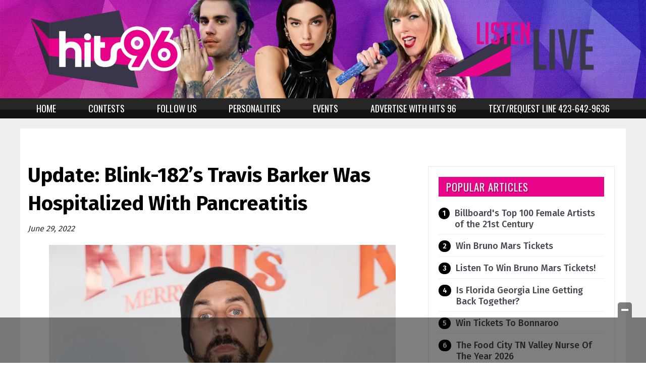

--- FILE ---
content_type: text/html; charset=UTF-8
request_url: https://www.hits96.com/i/update-blink-182s-travis-barker-was-hospitalized-with-pancreatitis-2/
body_size: 35160
content:
<!doctype html>

<!--[if lt IE 7]><html lang="en-US" class="no-js lt-ie9 lt-ie8 lt-ie7"><![endif]-->
<!--[if (IE 7)&!(IEMobile)]><html lang="en-US" class="no-js lt-ie9 lt-ie8"><![endif]-->
<!--[if (IE 8)&!(IEMobile)]><html lang="en-US" class="no-js lt-ie9"><![endif]-->
<!--[if gt IE 8]><!--> <html lang="en-US" class="no-js"><!--<![endif]-->

	<head>
		<meta charset="utf-8">

				<meta http-equiv="X-UA-Compatible" content="IE=edge">

		<title>Update: Blink-182&#039;s Travis Barker Was Hospitalized With Pancreatitis - Hits 96 | WDOD-FM</title>

				<meta name="HandheldFriendly" content="True">
		<meta name="MobileOptimized" content="320">
		<meta name="viewport" content="width=device-width, initial-scale=1"/>

				<link rel="icon" href="https://wpcdn.us-east-1.vip.tn-cloud.net/www.hits96.com/content/uploads/2020/10/Favicon.jpg">
		<link rel="apple-touch-icon" href="https://wpcdn.us-east-1.vip.tn-cloud.net/www.hits96.com/content/uploads/2020/10/hits96_logo-1.jpg">
		<!--[if IE]>
			<link rel="shortcut icon" href="https://wpcdn.us-east-1.vip.tn-cloud.net/www.hits96.com/content/uploads/2020/10/Favicon.jpg/favicon.ico">
		<![endif]-->

		<meta name="msapplication-TileColor" content="#f01d4f">
		<meta name="msapplication-TileImage" content="https://wpcdn.us-east-1.vip.tn-cloud.net/www.hits96.com/content/themes/gtxcel/library/images/win8-tile-icon.png">
		<meta name="theme-color" content="#121212">

		<link href="//maxcdn.bootstrapcdn.com/font-awesome/4.7.0/css/font-awesome.min.css" rel="stylesheet"> <!-- Font Awesome Glyphicons -->
		<link rel="pingback" href="https://www.hits96.com/xmlrpc.php">

		
	<script type="text/javascript">
		if(typeof ad_slots_refresh =='undefined'){
			var ad_slots_refresh = new Array();
		}
		if(typeof gtx_ads_conf =='undefined'){
			var gtx_ads_conf = {};
			gtx_ads_conf.targetMap = {};
			gtx_ads_conf.ads = [];
			gtx_ads_conf.lazy = [];
			gtx_ads_conf.templates = {};
		}
		if(typeof googletag =='undefined'){
			var googletag = googletag || {};
			googletag.cmd = googletag.cmd || [];
		}
		gtx_ads_conf.fulltarget = "ingested_article-template-default single single-ingested_article postid-64318 postname-update-blink-182s-travis-barker-was-hospitalized-with-pancreatitis-2 term-category-pulse-music term-blox-ingested-source-pulse-music has-gallery single-post wpb-js-composer js-comp-ver-6.10.0 vc_responsive";
		gtx_ads_conf.targetMap.url = "/i/update-blink-182s-travis-barker-was-hospitalized-with-pancreatitis-2/";
		gtx_ads_conf.targetMap.post = "64318";
		gtx_ads_conf.targetMap.category = ["pulse-music"];
		gtx_ads_conf.templates = {
			parallax: 'https://wpcdn.us-east-1.vip.tn-cloud.net/www.hits96.com/content/plugins/gtx-ad-manager/templates/parallax.js',
			reveal: 'https://wpcdn.us-east-1.vip.tn-cloud.net/www.hits96.com/content/plugins/gtx-ad-manager/templates/reveal.js',
            roller: 'https://wpcdn.us-east-1.vip.tn-cloud.net/www.hits96.com/content/plugins/gtx-ad-manager/templates/roller.js'
		};
	</script>
			<script>
			function gtx_enable_dfp(){ /* do nothing */ }
			if(typeof ad_slots_refresh =='undefined'){
				var ad_slots_refresh = new Array(); 
			}
		</script>
		<script>(function(d, s, id){
				 var js, fjs = d.getElementsByTagName(s)[0];
				 if (d.getElementById(id)) {return;}
				 js = d.createElement(s); js.id = id;
				 js.src = "//connect.facebook.net/en_US/sdk.js#xfbml=1&version=v2.6";
				 fjs.parentNode.insertBefore(js, fjs);
			   }(document, 'script', 'facebook-jssdk'));</script><meta name='robots' content='index, follow, max-image-preview:large, max-snippet:-1, max-video-preview:-1' />
<script>
		window.dataLayer = [{"townnews.product.software":"RAYOS","townnews.product.version":"1.21.2","rayos.post.id":64318,"rayos.post.type":"ingested_article","rayos.post.title":"Update: Blink-182's Travis Barker Was Hospitalized With Pancreatitis","rayos.post.author_name":["Rayos Syndication User"],"rayos.ingested_article.source":"Pulse - Music","rayos.post.primary_category":"Pulse Music","rayos.post.all_categories":["Pulse Music"],"rayos.gallery.included":"Yes","rayos.gallery.user_submission_allowed":"No","rayos.video.included":"No","rayos.elections.widget_included":"No"}];
	</script><!-- Google Tag Manager -->
		<script>(function(w,d,s,l,i){w[l]=w[l]||[];w[l].push({'gtm.start':
		new Date().getTime(),event:'gtm.js'});var f=d.getElementsByTagName(s)[0],
		j=d.createElement(s),dl=l!='dataLayer'?'&l='+l:'';j.async=true;j.src=
		'https://www.googletagmanager.com/gtm.js?id='+i+dl;f.parentNode.insertBefore(j,f);
		})(window,document,'script','dataLayer','GTM-PDQV3N');</script>
		<!-- End Google Tag Manager -->
		<!-- Google Tag Manager -->
			<script>(function(w,d,s,l,i){w[l]=w[l]||[];w[l].push({'gtm.start':
			new Date().getTime(),event:'gtm.js'});var f=d.getElementsByTagName(s)[0],
			j=d.createElement(s),dl=l!='dataLayer'?'&l='+l:'';j.async=true;j.src=
			'https://www.googletagmanager.com/gtm.js?id='+i+dl;f.parentNode.insertBefore(j,f);
			})(window,document,'script','dataLayer','GTM-NGRF8RQ');</script>
			<!-- End Google Tag Manager -->
			
	<!-- This site is optimized with the Yoast SEO plugin v21.4 - https://yoast.com/wordpress/plugins/seo/ -->
	<link rel="canonical" href="https://www.hits96.com/i/update-blink-182s-travis-barker-was-hospitalized-with-pancreatitis-2/" />
	<meta property="og:locale" content="en_US" />
	<meta property="og:type" content="article" />
	<meta property="og:title" content="Update: Blink-182&#039;s Travis Barker Was Hospitalized With Pancreatitis - Hits 96 | WDOD-FM" />
	<meta property="og:description" content="The mystery has been revealed as to why Blink-182&#039;s Travis Barker is in the Hospital. TMZ now reports that he was admitted on Tuesday (6-28) while suffering from pancreatitis.  The story emerged when photos appeared of him on a stretcher with wife, Kourtney Kardashian at his side. He entered the hospital complaining of cramps. After being rushed in, he was later transported to Cedars-Sinai Medical Center in Los Angeles for better care.  Symptoms include nausea, intense stomach pain and vomiting. Barker&#039;s current condition is unknown, but doctors believe the attack was triggered by a colonoscopy.  TL;DR:    Blink-182&#039;s Travis Barker is in the suffering from pancreatitis.  He entered the hospital complaining of cramps.  Barker&#039;s current condition is unknown." />
	<meta property="og:url" content="https://www.hits96.com/i/update-blink-182s-travis-barker-was-hospitalized-with-pancreatitis-2/" />
	<meta property="og:site_name" content="Hits 96 | WDOD-FM" />
	<meta property="article:modified_time" content="2022-07-01T08:22:07+00:00" />
	<meta property="og:image" content="https://wpcdn.us-east-1.vip.tn-cloud.net/www.hits96.com/content/uploads/2022/04/f/y/0e4b154216004a2a88c34cd8f9fa9ef17bde3d6e.jpg" />
	<meta property="og:image:width" content="800" />
	<meta property="og:image:height" content="600" />
	<meta property="og:image:type" content="image/jpeg" />
	<meta name="twitter:card" content="summary_large_image" />
	<meta name="twitter:label1" content="Est. reading time" />
	<meta name="twitter:data1" content="1 minute" />
	<script type="application/ld+json" class="yoast-schema-graph">{"@context":"https://schema.org","@graph":[{"@type":"WebPage","@id":"https://www.hits96.com/i/update-blink-182s-travis-barker-was-hospitalized-with-pancreatitis-2/","url":"https://www.hits96.com/i/update-blink-182s-travis-barker-was-hospitalized-with-pancreatitis-2/","name":"Update: Blink-182's Travis Barker Was Hospitalized With Pancreatitis - Hits 96 | WDOD-FM","isPartOf":{"@id":"https://www.hits96.com/#website"},"primaryImageOfPage":{"@id":"https://www.hits96.com/i/update-blink-182s-travis-barker-was-hospitalized-with-pancreatitis-2/#primaryimage"},"image":{"@id":"https://www.hits96.com/i/update-blink-182s-travis-barker-was-hospitalized-with-pancreatitis-2/#primaryimage"},"thumbnailUrl":"https://wpcdn.us-east-1.vip.tn-cloud.net/www.hits96.com/content/uploads/2022/04/f/y/0e4b154216004a2a88c34cd8f9fa9ef17bde3d6e.jpg","datePublished":"2022-06-30T00:00:00+00:00","dateModified":"2022-07-01T08:22:07+00:00","inLanguage":"en-US","potentialAction":[{"@type":"ReadAction","target":["https://www.hits96.com/i/update-blink-182s-travis-barker-was-hospitalized-with-pancreatitis-2/"]}]},{"@type":"ImageObject","inLanguage":"en-US","@id":"https://www.hits96.com/i/update-blink-182s-travis-barker-was-hospitalized-with-pancreatitis-2/#primaryimage","url":"https://wpcdn.us-east-1.vip.tn-cloud.net/www.hits96.com/content/uploads/2022/04/f/y/0e4b154216004a2a88c34cd8f9fa9ef17bde3d6e.jpg","contentUrl":"https://wpcdn.us-east-1.vip.tn-cloud.net/www.hits96.com/content/uploads/2022/04/f/y/0e4b154216004a2a88c34cd8f9fa9ef17bde3d6e.jpg","width":800,"height":600,"caption":"PRPhotos.com"},{"@type":"WebSite","@id":"https://www.hits96.com/#website","url":"https://www.hits96.com/","name":"Hits 96 | WDOD-FM","description":"Chattanooga&#039;s Number 1 Hit Music Station","potentialAction":[{"@type":"SearchAction","target":{"@type":"EntryPoint","urlTemplate":"https://www.hits96.com/?s={search_term_string}"},"query-input":"required name=search_term_string"}],"inLanguage":"en-US"}]}</script>
	<!-- / Yoast SEO plugin. -->


<link rel='dns-prefetch' href='//wpcdn.us-east-1.vip.tn-cloud.net' />
<link rel='dns-prefetch' href='//maps.googleapis.com' />
<link rel='dns-prefetch' href='//ws.sharethis.com' />
<link rel='dns-prefetch' href='//www.google.com' />
<link rel='dns-prefetch' href='//fonts.googleapis.com' />
<link rel='dns-prefetch' href='//maxcdn.bootstrapcdn.com' />
<link rel="alternate" type="application/rss+xml" title="Hits 96 | WDOD-FM &raquo; Feed" href="https://www.hits96.com/feed/" />
<script type="text/javascript">
/* <![CDATA[ */
window._wpemojiSettings = {"baseUrl":"https:\/\/s.w.org\/images\/core\/emoji\/14.0.0\/72x72\/","ext":".png","svgUrl":"https:\/\/s.w.org\/images\/core\/emoji\/14.0.0\/svg\/","svgExt":".svg","source":{"concatemoji":"https:\/\/www.hits96.com\/wp-includes\/js\/wp-emoji-release.min.js"}};
/*! This file is auto-generated */
!function(i,n){var o,s,e;function c(e){try{var t={supportTests:e,timestamp:(new Date).valueOf()};sessionStorage.setItem(o,JSON.stringify(t))}catch(e){}}function p(e,t,n){e.clearRect(0,0,e.canvas.width,e.canvas.height),e.fillText(t,0,0);var t=new Uint32Array(e.getImageData(0,0,e.canvas.width,e.canvas.height).data),r=(e.clearRect(0,0,e.canvas.width,e.canvas.height),e.fillText(n,0,0),new Uint32Array(e.getImageData(0,0,e.canvas.width,e.canvas.height).data));return t.every(function(e,t){return e===r[t]})}function u(e,t,n){switch(t){case"flag":return n(e,"\ud83c\udff3\ufe0f\u200d\u26a7\ufe0f","\ud83c\udff3\ufe0f\u200b\u26a7\ufe0f")?!1:!n(e,"\ud83c\uddfa\ud83c\uddf3","\ud83c\uddfa\u200b\ud83c\uddf3")&&!n(e,"\ud83c\udff4\udb40\udc67\udb40\udc62\udb40\udc65\udb40\udc6e\udb40\udc67\udb40\udc7f","\ud83c\udff4\u200b\udb40\udc67\u200b\udb40\udc62\u200b\udb40\udc65\u200b\udb40\udc6e\u200b\udb40\udc67\u200b\udb40\udc7f");case"emoji":return!n(e,"\ud83e\udef1\ud83c\udffb\u200d\ud83e\udef2\ud83c\udfff","\ud83e\udef1\ud83c\udffb\u200b\ud83e\udef2\ud83c\udfff")}return!1}function f(e,t,n){var r="undefined"!=typeof WorkerGlobalScope&&self instanceof WorkerGlobalScope?new OffscreenCanvas(300,150):i.createElement("canvas"),a=r.getContext("2d",{willReadFrequently:!0}),o=(a.textBaseline="top",a.font="600 32px Arial",{});return e.forEach(function(e){o[e]=t(a,e,n)}),o}function t(e){var t=i.createElement("script");t.src=e,t.defer=!0,i.head.appendChild(t)}"undefined"!=typeof Promise&&(o="wpEmojiSettingsSupports",s=["flag","emoji"],n.supports={everything:!0,everythingExceptFlag:!0},e=new Promise(function(e){i.addEventListener("DOMContentLoaded",e,{once:!0})}),new Promise(function(t){var n=function(){try{var e=JSON.parse(sessionStorage.getItem(o));if("object"==typeof e&&"number"==typeof e.timestamp&&(new Date).valueOf()<e.timestamp+604800&&"object"==typeof e.supportTests)return e.supportTests}catch(e){}return null}();if(!n){if("undefined"!=typeof Worker&&"undefined"!=typeof OffscreenCanvas&&"undefined"!=typeof URL&&URL.createObjectURL&&"undefined"!=typeof Blob)try{var e="postMessage("+f.toString()+"("+[JSON.stringify(s),u.toString(),p.toString()].join(",")+"));",r=new Blob([e],{type:"text/javascript"}),a=new Worker(URL.createObjectURL(r),{name:"wpTestEmojiSupports"});return void(a.onmessage=function(e){c(n=e.data),a.terminate(),t(n)})}catch(e){}c(n=f(s,u,p))}t(n)}).then(function(e){for(var t in e)n.supports[t]=e[t],n.supports.everything=n.supports.everything&&n.supports[t],"flag"!==t&&(n.supports.everythingExceptFlag=n.supports.everythingExceptFlag&&n.supports[t]);n.supports.everythingExceptFlag=n.supports.everythingExceptFlag&&!n.supports.flag,n.DOMReady=!1,n.readyCallback=function(){n.DOMReady=!0}}).then(function(){return e}).then(function(){var e;n.supports.everything||(n.readyCallback(),(e=n.source||{}).concatemoji?t(e.concatemoji):e.wpemoji&&e.twemoji&&(t(e.twemoji),t(e.wpemoji)))}))}((window,document),window._wpemojiSettings);
/* ]]> */
</script>
<link rel='stylesheet' id='bootstrap-css-css' href='https://wpcdn.us-east-1.vip.tn-cloud.net/www.hits96.com/content/themes/gtxcel/library/css/bootstrap/bootstrap.css' type='text/css' media='all' />
<link rel='stylesheet' id='bones-stylesheet-css' href='https://wpcdn.us-east-1.vip.tn-cloud.net/www.hits96.com/content/themes/gtxcel/library/css/style.css?ver=1765321969' type='text/css' media='all' />
<!--[if lt IE 9]>
<link rel='stylesheet' id='bones-ie-only-css' href='https://wpcdn.us-east-1.vip.tn-cloud.net/www.hits96.com/content/themes/gtxcel/library/css/ie.css' type='text/css' media='all' />
<![endif]-->
<link rel='stylesheet' id='list-grid-css' href='https://wpcdn.us-east-1.vip.tn-cloud.net/www.hits96.com/content/themes/gtxcel/library/css/grid.css?ver=1.11.0' type='text/css' media='all' />
<style id='wp-emoji-styles-inline-css' type='text/css'>

	img.wp-smiley, img.emoji {
		display: inline !important;
		border: none !important;
		box-shadow: none !important;
		height: 1em !important;
		width: 1em !important;
		margin: 0 0.07em !important;
		vertical-align: -0.1em !important;
		background: none !important;
		padding: 0 !important;
	}
</style>
<link rel='stylesheet' id='wp-block-library-css' href='https://www.hits96.com/wp-includes/css/dist/block-library/style.min.css' type='text/css' media='all' />
<style id='classic-theme-styles-inline-css' type='text/css'>
/*! This file is auto-generated */
.wp-block-button__link{color:#fff;background-color:#32373c;border-radius:9999px;box-shadow:none;text-decoration:none;padding:calc(.667em + 2px) calc(1.333em + 2px);font-size:1.125em}.wp-block-file__button{background:#32373c;color:#fff;text-decoration:none}
</style>
<style id='global-styles-inline-css' type='text/css'>
body{--wp--preset--color--black: #000000;--wp--preset--color--cyan-bluish-gray: #abb8c3;--wp--preset--color--white: #ffffff;--wp--preset--color--pale-pink: #f78da7;--wp--preset--color--vivid-red: #cf2e2e;--wp--preset--color--luminous-vivid-orange: #ff6900;--wp--preset--color--luminous-vivid-amber: #fcb900;--wp--preset--color--light-green-cyan: #7bdcb5;--wp--preset--color--vivid-green-cyan: #00d084;--wp--preset--color--pale-cyan-blue: #8ed1fc;--wp--preset--color--vivid-cyan-blue: #0693e3;--wp--preset--color--vivid-purple: #9b51e0;--wp--preset--gradient--vivid-cyan-blue-to-vivid-purple: linear-gradient(135deg,rgba(6,147,227,1) 0%,rgb(155,81,224) 100%);--wp--preset--gradient--light-green-cyan-to-vivid-green-cyan: linear-gradient(135deg,rgb(122,220,180) 0%,rgb(0,208,130) 100%);--wp--preset--gradient--luminous-vivid-amber-to-luminous-vivid-orange: linear-gradient(135deg,rgba(252,185,0,1) 0%,rgba(255,105,0,1) 100%);--wp--preset--gradient--luminous-vivid-orange-to-vivid-red: linear-gradient(135deg,rgba(255,105,0,1) 0%,rgb(207,46,46) 100%);--wp--preset--gradient--very-light-gray-to-cyan-bluish-gray: linear-gradient(135deg,rgb(238,238,238) 0%,rgb(169,184,195) 100%);--wp--preset--gradient--cool-to-warm-spectrum: linear-gradient(135deg,rgb(74,234,220) 0%,rgb(151,120,209) 20%,rgb(207,42,186) 40%,rgb(238,44,130) 60%,rgb(251,105,98) 80%,rgb(254,248,76) 100%);--wp--preset--gradient--blush-light-purple: linear-gradient(135deg,rgb(255,206,236) 0%,rgb(152,150,240) 100%);--wp--preset--gradient--blush-bordeaux: linear-gradient(135deg,rgb(254,205,165) 0%,rgb(254,45,45) 50%,rgb(107,0,62) 100%);--wp--preset--gradient--luminous-dusk: linear-gradient(135deg,rgb(255,203,112) 0%,rgb(199,81,192) 50%,rgb(65,88,208) 100%);--wp--preset--gradient--pale-ocean: linear-gradient(135deg,rgb(255,245,203) 0%,rgb(182,227,212) 50%,rgb(51,167,181) 100%);--wp--preset--gradient--electric-grass: linear-gradient(135deg,rgb(202,248,128) 0%,rgb(113,206,126) 100%);--wp--preset--gradient--midnight: linear-gradient(135deg,rgb(2,3,129) 0%,rgb(40,116,252) 100%);--wp--preset--font-size--small: 13px;--wp--preset--font-size--medium: 20px;--wp--preset--font-size--large: 36px;--wp--preset--font-size--x-large: 42px;--wp--preset--spacing--20: 0.44rem;--wp--preset--spacing--30: 0.67rem;--wp--preset--spacing--40: 1rem;--wp--preset--spacing--50: 1.5rem;--wp--preset--spacing--60: 2.25rem;--wp--preset--spacing--70: 3.38rem;--wp--preset--spacing--80: 5.06rem;--wp--preset--shadow--natural: 6px 6px 9px rgba(0, 0, 0, 0.2);--wp--preset--shadow--deep: 12px 12px 50px rgba(0, 0, 0, 0.4);--wp--preset--shadow--sharp: 6px 6px 0px rgba(0, 0, 0, 0.2);--wp--preset--shadow--outlined: 6px 6px 0px -3px rgba(255, 255, 255, 1), 6px 6px rgba(0, 0, 0, 1);--wp--preset--shadow--crisp: 6px 6px 0px rgba(0, 0, 0, 1);}:where(.is-layout-flex){gap: 0.5em;}:where(.is-layout-grid){gap: 0.5em;}body .is-layout-flow > .alignleft{float: left;margin-inline-start: 0;margin-inline-end: 2em;}body .is-layout-flow > .alignright{float: right;margin-inline-start: 2em;margin-inline-end: 0;}body .is-layout-flow > .aligncenter{margin-left: auto !important;margin-right: auto !important;}body .is-layout-constrained > .alignleft{float: left;margin-inline-start: 0;margin-inline-end: 2em;}body .is-layout-constrained > .alignright{float: right;margin-inline-start: 2em;margin-inline-end: 0;}body .is-layout-constrained > .aligncenter{margin-left: auto !important;margin-right: auto !important;}body .is-layout-constrained > :where(:not(.alignleft):not(.alignright):not(.alignfull)){max-width: var(--wp--style--global--content-size);margin-left: auto !important;margin-right: auto !important;}body .is-layout-constrained > .alignwide{max-width: var(--wp--style--global--wide-size);}body .is-layout-flex{display: flex;}body .is-layout-flex{flex-wrap: wrap;align-items: center;}body .is-layout-flex > *{margin: 0;}body .is-layout-grid{display: grid;}body .is-layout-grid > *{margin: 0;}:where(.wp-block-columns.is-layout-flex){gap: 2em;}:where(.wp-block-columns.is-layout-grid){gap: 2em;}:where(.wp-block-post-template.is-layout-flex){gap: 1.25em;}:where(.wp-block-post-template.is-layout-grid){gap: 1.25em;}.has-black-color{color: var(--wp--preset--color--black) !important;}.has-cyan-bluish-gray-color{color: var(--wp--preset--color--cyan-bluish-gray) !important;}.has-white-color{color: var(--wp--preset--color--white) !important;}.has-pale-pink-color{color: var(--wp--preset--color--pale-pink) !important;}.has-vivid-red-color{color: var(--wp--preset--color--vivid-red) !important;}.has-luminous-vivid-orange-color{color: var(--wp--preset--color--luminous-vivid-orange) !important;}.has-luminous-vivid-amber-color{color: var(--wp--preset--color--luminous-vivid-amber) !important;}.has-light-green-cyan-color{color: var(--wp--preset--color--light-green-cyan) !important;}.has-vivid-green-cyan-color{color: var(--wp--preset--color--vivid-green-cyan) !important;}.has-pale-cyan-blue-color{color: var(--wp--preset--color--pale-cyan-blue) !important;}.has-vivid-cyan-blue-color{color: var(--wp--preset--color--vivid-cyan-blue) !important;}.has-vivid-purple-color{color: var(--wp--preset--color--vivid-purple) !important;}.has-black-background-color{background-color: var(--wp--preset--color--black) !important;}.has-cyan-bluish-gray-background-color{background-color: var(--wp--preset--color--cyan-bluish-gray) !important;}.has-white-background-color{background-color: var(--wp--preset--color--white) !important;}.has-pale-pink-background-color{background-color: var(--wp--preset--color--pale-pink) !important;}.has-vivid-red-background-color{background-color: var(--wp--preset--color--vivid-red) !important;}.has-luminous-vivid-orange-background-color{background-color: var(--wp--preset--color--luminous-vivid-orange) !important;}.has-luminous-vivid-amber-background-color{background-color: var(--wp--preset--color--luminous-vivid-amber) !important;}.has-light-green-cyan-background-color{background-color: var(--wp--preset--color--light-green-cyan) !important;}.has-vivid-green-cyan-background-color{background-color: var(--wp--preset--color--vivid-green-cyan) !important;}.has-pale-cyan-blue-background-color{background-color: var(--wp--preset--color--pale-cyan-blue) !important;}.has-vivid-cyan-blue-background-color{background-color: var(--wp--preset--color--vivid-cyan-blue) !important;}.has-vivid-purple-background-color{background-color: var(--wp--preset--color--vivid-purple) !important;}.has-black-border-color{border-color: var(--wp--preset--color--black) !important;}.has-cyan-bluish-gray-border-color{border-color: var(--wp--preset--color--cyan-bluish-gray) !important;}.has-white-border-color{border-color: var(--wp--preset--color--white) !important;}.has-pale-pink-border-color{border-color: var(--wp--preset--color--pale-pink) !important;}.has-vivid-red-border-color{border-color: var(--wp--preset--color--vivid-red) !important;}.has-luminous-vivid-orange-border-color{border-color: var(--wp--preset--color--luminous-vivid-orange) !important;}.has-luminous-vivid-amber-border-color{border-color: var(--wp--preset--color--luminous-vivid-amber) !important;}.has-light-green-cyan-border-color{border-color: var(--wp--preset--color--light-green-cyan) !important;}.has-vivid-green-cyan-border-color{border-color: var(--wp--preset--color--vivid-green-cyan) !important;}.has-pale-cyan-blue-border-color{border-color: var(--wp--preset--color--pale-cyan-blue) !important;}.has-vivid-cyan-blue-border-color{border-color: var(--wp--preset--color--vivid-cyan-blue) !important;}.has-vivid-purple-border-color{border-color: var(--wp--preset--color--vivid-purple) !important;}.has-vivid-cyan-blue-to-vivid-purple-gradient-background{background: var(--wp--preset--gradient--vivid-cyan-blue-to-vivid-purple) !important;}.has-light-green-cyan-to-vivid-green-cyan-gradient-background{background: var(--wp--preset--gradient--light-green-cyan-to-vivid-green-cyan) !important;}.has-luminous-vivid-amber-to-luminous-vivid-orange-gradient-background{background: var(--wp--preset--gradient--luminous-vivid-amber-to-luminous-vivid-orange) !important;}.has-luminous-vivid-orange-to-vivid-red-gradient-background{background: var(--wp--preset--gradient--luminous-vivid-orange-to-vivid-red) !important;}.has-very-light-gray-to-cyan-bluish-gray-gradient-background{background: var(--wp--preset--gradient--very-light-gray-to-cyan-bluish-gray) !important;}.has-cool-to-warm-spectrum-gradient-background{background: var(--wp--preset--gradient--cool-to-warm-spectrum) !important;}.has-blush-light-purple-gradient-background{background: var(--wp--preset--gradient--blush-light-purple) !important;}.has-blush-bordeaux-gradient-background{background: var(--wp--preset--gradient--blush-bordeaux) !important;}.has-luminous-dusk-gradient-background{background: var(--wp--preset--gradient--luminous-dusk) !important;}.has-pale-ocean-gradient-background{background: var(--wp--preset--gradient--pale-ocean) !important;}.has-electric-grass-gradient-background{background: var(--wp--preset--gradient--electric-grass) !important;}.has-midnight-gradient-background{background: var(--wp--preset--gradient--midnight) !important;}.has-small-font-size{font-size: var(--wp--preset--font-size--small) !important;}.has-medium-font-size{font-size: var(--wp--preset--font-size--medium) !important;}.has-large-font-size{font-size: var(--wp--preset--font-size--large) !important;}.has-x-large-font-size{font-size: var(--wp--preset--font-size--x-large) !important;}
.wp-block-navigation a:where(:not(.wp-element-button)){color: inherit;}
:where(.wp-block-post-template.is-layout-flex){gap: 1.25em;}:where(.wp-block-post-template.is-layout-grid){gap: 1.25em;}
:where(.wp-block-columns.is-layout-flex){gap: 2em;}:where(.wp-block-columns.is-layout-grid){gap: 2em;}
.wp-block-pullquote{font-size: 1.5em;line-height: 1.6;}
</style>
<link rel='stylesheet' id='gt-posts-slider-style-css' href='https://wpcdn.us-east-1.vip.tn-cloud.net/www.hits96.com/content/mu-plugins/gtxcel-plugin/vc_posts_slider/posts-slider.css?ver=1570550597' type='text/css' media='all' />
<link rel='stylesheet' id='flexslider-css' href='https://wpcdn.us-east-1.vip.tn-cloud.net/www.hits96.com/content/mu-plugins/js_composer/assets/lib/flexslider/flexslider.min.css?ver=6.10.0' type='text/css' media='all' />
<link rel='stylesheet' id='gt-flexslider-style-css' href='https://wpcdn.us-east-1.vip.tn-cloud.net/www.hits96.com/content/mu-plugins/gtxcel-plugin/vc_gallery/gt-flexslider.css?ver=1648237149' type='text/css' media='all' />
<link rel='stylesheet' id='prettyphoto-css' href='https://wpcdn.us-east-1.vip.tn-cloud.net/www.hits96.com/content/mu-plugins/js_composer/assets/lib/prettyphoto/css/prettyPhoto.min.css?ver=6.10.0' type='text/css' media='all' />
<link rel='stylesheet' id='rayos_alm_list_templates_style-css' href='https://wpcdn.us-east-1.vip.tn-cloud.net/www.hits96.com/content/mu-plugins/gtxcel-plugin/functionalities//css/rayos_alm_list_templates.css?ver=1667523778' type='text/css' media='all' />
<link rel='stylesheet' id='googlefonts-css' href='https://fonts.googleapis.com/css?family=Oswald:400,700|PT+Serif:400,700|PT+Sans:400,700|Fira+Sans:400,500,600,700&subset=latin' type='text/css' media='all' />
<link rel='stylesheet' id='blox-syndication-css' href='https://wpcdn.us-east-1.vip.tn-cloud.net/www.hits96.com/content/plugins/blox-syndication/assets/css/blox-syndication.css' type='text/css' media='all' />
<link rel='stylesheet' id='geobase-style-css' href='https://wpcdn.us-east-1.vip.tn-cloud.net/www.hits96.com/content/plugins/geobase/geobase.css?ver=1679517292' type='text/css' media='all' />
<style id='geobase-style-inline-css' type='text/css'>

	article.geobase-post .geobase-content-wrapper {
		width: 100%;
		float: none;
	}
	article.geobase-post .thumb-wrap {
		width: 0%;
		float: left;
		margin-right: 2%;	}
	
</style>
<link rel='stylesheet' id='geobase-prettyphoto-style-css' href='https://wpcdn.us-east-1.vip.tn-cloud.net/www.hits96.com/content/plugins/geobase/prettyphoto/css/prettyPhoto.css' type='text/css' media='all' />
<link rel='stylesheet' id='geobasemap-style-css' href='https://wpcdn.us-east-1.vip.tn-cloud.net/www.hits96.com/content/plugins/geobase/vc_geobasemap/vc_geobasemap.css?ver=1570550597' type='text/css' media='all' />
<link rel='stylesheet' id='directory-select2-css' href='https://wpcdn.us-east-1.vip.tn-cloud.net/www.hits96.com/content/plugins/geobase/vc_directory_filter/assets/select2/css/select2.css?ver=3.5.2' type='text/css' media='all' />
<link rel='stylesheet' id='custom-template-style-css' href='https://wpcdn.us-east-1.vip.tn-cloud.net/www.hits96.com/content/plugins/gt-custom-templates/custom-templates.css' type='text/css' media='all' />
<link rel='stylesheet' id='ad-manager-style-css' href='https://wpcdn.us-east-1.vip.tn-cloud.net/www.hits96.com/content/plugins/gtx-ad-manager/ad-manager.css?ver=1728932431' type='text/css' media='all' />
<link rel='stylesheet' id='bylines-style-css' href='https://wpcdn.us-east-1.vip.tn-cloud.net/www.hits96.com/content/plugins/gtx-author-bios/css/bylines.css?ver=1570550597' type='text/css' media='all' />
<link rel='stylesheet' id='gtxcelfimagescss-css' href='https://wpcdn.us-east-1.vip.tn-cloud.net/www.hits96.com/content/plugins/gtx-fimages/css/all.css?ver=1570550597' type='text/css' media='all' />
<link rel='stylesheet' id='lightbox-style-css' href='https://wpcdn.us-east-1.vip.tn-cloud.net/www.hits96.com/content/plugins/gtx-gallery/css/gtx-lightbox.css?ver=2018.3.20' type='text/css' media='all' />
<link rel='stylesheet' id='gtx-issues-style-css' href='https://wpcdn.us-east-1.vip.tn-cloud.net/www.hits96.com/content/plugins/gtx-issue-management/assets/gtx-issues.css?ver=2019.02.28' type='text/css' media='all' />
<link rel='stylesheet' id='gtx-oembed-style-css' href='https://wpcdn.us-east-1.vip.tn-cloud.net/www.hits96.com/content/plugins/gtx-oembed-extension/gtx-oembed.css?ver=1570550597' type='text/css' media='all' />
<link rel='stylesheet' id='rayos_trending_topics_style-css' href='https://wpcdn.us-east-1.vip.tn-cloud.net/www.hits96.com/content/plugins/rayos-trending-topics/rayos-trending-topics.css?ver=1621950080' type='text/css' media='all' />
<link rel='stylesheet' id='simple-share-buttons-adder-font-awesome-css' href='//maxcdn.bootstrapcdn.com/font-awesome/4.3.0/css/font-awesome.min.css' type='text/css' media='all' />
<link rel='stylesheet' id='author-bios-style-css' href='https://wpcdn.us-east-1.vip.tn-cloud.net/www.hits96.com/content/plugins/gtx-author-bios/css/author-bios.css' type='text/css' media='all' />
<link rel='stylesheet' id='parent-style-css' href='https://wpcdn.us-east-1.vip.tn-cloud.net/www.hits96.com/content/themes/gtxcel/style.css?ver=1664375579' type='text/css' media='all' />
<link rel='stylesheet' id='child-style-css' href='https://wpcdn.us-east-1.vip.tn-cloud.net/www.hits96.com/content/themes/publisher-master/style.css' type='text/css' media='all' />
<link rel='stylesheet' id='gtx-rayos-alerts-styles-css' href='https://www.hits96.com/style/89dd0a74d00535655738f8259f5a081c/rayos-alerts-styles/' type='text/css' media='all' />
<link rel='stylesheet' id='gtx-custom_css_post-css' href='https://www.hits96.com/style/e6ec1b5a3137faac2dc918a04a9edd10/custom_css_post/' type='text/css' media='all' />
<link rel='stylesheet' id='acf-repeater-style-css' href='https://wpcdn.us-east-1.vip.tn-cloud.net/www.hits96.com/content/themes/gtxcel/includes/acf_repeater_shortcode/acf_repeater_shortcode.css' type='text/css' media='all' />
<link rel='stylesheet' id='rayos-ssba-twitter-x-logo-css' href='https://wpcdn.us-east-1.vip.tn-cloud.net/www.hits96.com/content/themes/gtxcel/includes/ssba-twitter-update/x-logo-styles.css?ver=1702673046' type='text/css' media='all' />
<link rel='stylesheet' id='dashicons-css' href='https://www.hits96.com/wp-includes/css/dashicons.min.css' type='text/css' media='all' />
<link rel='stylesheet' id='acf-global-css' href='https://wpcdn.us-east-1.vip.tn-cloud.net/www.hits96.com/content/mu-plugins/advanced-custom-fields-pro/assets/build/css/acf-global.css?ver=6.0.3' type='text/css' media='all' />
<link rel='stylesheet' id='acf-input-css' href='https://wpcdn.us-east-1.vip.tn-cloud.net/www.hits96.com/content/mu-plugins/advanced-custom-fields-pro/assets/build/css/acf-input.css?ver=6.0.3' type='text/css' media='all' />
<link rel='stylesheet' id='acf-pro-input-css' href='https://wpcdn.us-east-1.vip.tn-cloud.net/www.hits96.com/content/mu-plugins/advanced-custom-fields-pro/assets/build/css/pro/acf-pro-input.css?ver=6.0.3' type='text/css' media='all' />
<link rel='stylesheet' id='acf-datepicker-css' href='https://wpcdn.us-east-1.vip.tn-cloud.net/www.hits96.com/content/mu-plugins/advanced-custom-fields-pro/assets/inc/datepicker/jquery-ui.min.css?ver=1.11.4' type='text/css' media='all' />
<link rel='stylesheet' id='acf-timepicker-css' href='https://wpcdn.us-east-1.vip.tn-cloud.net/www.hits96.com/content/mu-plugins/advanced-custom-fields-pro/assets/inc/timepicker/jquery-ui-timepicker-addon.min.css?ver=1.6.1' type='text/css' media='all' />
<link rel='stylesheet' id='wp-color-picker-css' href='https://www.hits96.com/wp-admin/css/color-picker.min.css' type='text/css' media='all' />
<link rel='stylesheet' id='blox-syndication-admin-css' href='https://wpcdn.us-east-1.vip.tn-cloud.net/www.hits96.com/content/plugins/blox-syndication/assets/css/admin-blox-syndication.css?ver=1.1.1' type='text/css' media='all' />
<link rel='stylesheet' id='scheduled-elements-style-css' href='https://wpcdn.us-east-1.vip.tn-cloud.net/www.hits96.com/content/plugins/gtx-scheduled-elements/scheduled-elements.css?ver=2018.08.10' type='text/css' media='all' />
<link rel='stylesheet' id='dgwt-jg-style-css' href='https://wpcdn.us-east-1.vip.tn-cloud.net/www.hits96.com/content/plugins/gtx-gallery/justified-gallery/assets/css/style.min.css?ver=1.2.2' type='text/css' media='all' />
<link rel='stylesheet' id='dgwt-jg-photoswipe-css' href='https://wpcdn.us-east-1.vip.tn-cloud.net/www.hits96.com/content/plugins/gtx-gallery/justified-gallery/includes/Lightbox/Photoswipe/assets/photoswipe.css?ver=1.2.2' type='text/css' media='all' />
<link rel='stylesheet' id='dgwt-jg-photoswipe-skin-css' href='https://wpcdn.us-east-1.vip.tn-cloud.net/www.hits96.com/content/plugins/gtx-gallery/justified-gallery/includes/Lightbox/Photoswipe/assets/default-skin/default-skin.css?ver=1.2.2' type='text/css' media='all' />
<script type="text/javascript" src="https://www.hits96.com/wp-includes/js/jquery/jquery.min.js?ver=3.7.1" id="jquery-core-js"></script>
<script type="text/javascript" src="https://www.hits96.com/wp-includes/js/jquery/jquery-migrate.min.js?ver=3.4.1" id="jquery-migrate-js"></script>
<script type="text/javascript" src="https://wpcdn.us-east-1.vip.tn-cloud.net/www.hits96.com/content/themes/gtxcel/library/js/libs/modernizr.custom.min.js?ver=2.5.3" id="bones-modernizr-js"></script>
<script type="text/javascript" src="https://wpcdn.us-east-1.vip.tn-cloud.net/www.hits96.com/content/themes/gtxcel/library/js/gtxcel.js?ver=0.1" id="gtxcel-global-js"></script>
<script type="text/javascript" src="https://wpcdn.us-east-1.vip.tn-cloud.net/www.hits96.com/content/themes/gtxcel/library/js/mobile-nav.js?ver=0.1" id="mobile-nav-js"></script>
<script type="text/javascript" src="https://wpcdn.us-east-1.vip.tn-cloud.net/www.hits96.com/content/plugins/geobase/prettyphoto/js/jquery.prettyPhoto.js" id="geobase-prettyphoto-script-js"></script>
<script type="text/javascript" src="https://wpcdn.us-east-1.vip.tn-cloud.net/www.hits96.com/content/plugins/geobase/vc_directory_filter/assets/select2/js/select2.min.js?ver=3.5.2" id="directory-select2-js"></script>
<script type="text/javascript" id="directory-filter-js-extra">
/* <![CDATA[ */
var ajaxurl = "https:\/\/www.hits96.com\/wp-admin\/admin-ajax.php";
/* ]]> */
</script>
<script type="text/javascript" src="https://wpcdn.us-east-1.vip.tn-cloud.net/www.hits96.com/content/plugins/geobase/vc_directory_filter/directory-filter.js?ver=1599147537" id="directory-filter-js"></script>
<script type="text/javascript" id="lightbox-script-js-extra">
/* <![CDATA[ */
var lightboxSettings = {"show_ads":"1","ad_details":[{"min_width":"768","max_width":"","dfp_ad_sizes":[{"dfp_ad_width":"728","dfp_ad_height":"90"}]},{"min_width":"","max_width":"767","dfp_ad_sizes":[{"dfp_ad_width":"320","dfp_ad_height":"50"},{"dfp_ad_width":"300","dfp_ad_height":"50"}]}],"dfp_path":"\/132916964,50847294\/hits96.com\/pulse-music\/update-blink-182s-travis-barker-was-hospitalized-with-pancreatitis-2","slot_name":"lightbox_ad","post_title":"Update: Blink-182's Travis Barker Was Hospitalized With Pancreatitis","post_type":"ingested_article","post_id":"64318","post_cats":"Pulse Music","author":"Rayos Syndication User"};
/* ]]> */
</script>
<script type="text/javascript" src="https://wpcdn.us-east-1.vip.tn-cloud.net/www.hits96.com/content/plugins/gtx-gallery/js/gtx-lightbox.js?ver=2018.3.20" id="lightbox-script-js"></script>
<script id='st_insights_js' type="text/javascript" src="https://ws.sharethis.com/button/st_insights.js?publisher=4d48b7c5-0ae3-43d4-bfbe-3ff8c17a8ae6&amp;product=simpleshare" id="ssba-sharethis-js"></script>
<script type="text/javascript" src="https://wpcdn.us-east-1.vip.tn-cloud.net/www.hits96.com/content/themes/gtxcel/includes/acf_repeater_shortcode/acf_repeater_shortcode.js" id="acf-repeater-script-js"></script>
<script type="text/javascript" src="https://www.hits96.com/wp-includes/js/jquery/ui/core.min.js?ver=1.13.2" id="jquery-ui-core-js"></script>
<script type="text/javascript" src="https://www.hits96.com/wp-includes/js/jquery/ui/mouse.min.js?ver=1.13.2" id="jquery-ui-mouse-js"></script>
<script type="text/javascript" src="https://www.hits96.com/wp-includes/js/jquery/ui/sortable.min.js?ver=1.13.2" id="jquery-ui-sortable-js"></script>
<script type="text/javascript" src="https://www.hits96.com/wp-includes/js/jquery/ui/resizable.min.js?ver=1.13.2" id="jquery-ui-resizable-js"></script>
<script type="text/javascript" src="https://wpcdn.us-east-1.vip.tn-cloud.net/www.hits96.com/content/mu-plugins/advanced-custom-fields-pro/assets/build/js/acf.min.js?ver=6.0.3" id="acf-js"></script>
<script type="text/javascript" src="https://wpcdn.us-east-1.vip.tn-cloud.net/www.hits96.com/content/mu-plugins/advanced-custom-fields-pro/assets/build/js/acf-input.min.js?ver=6.0.3" id="acf-input-js"></script>
<script type="text/javascript" src="https://wpcdn.us-east-1.vip.tn-cloud.net/www.hits96.com/content/mu-plugins/advanced-custom-fields-pro/assets/build/js/pro/acf-pro-input.min.js?ver=6.0.3" id="acf-pro-input-js"></script>
<script type="text/javascript" src="https://www.hits96.com/wp-includes/js/jquery/ui/datepicker.min.js?ver=1.13.2" id="jquery-ui-datepicker-js"></script>
<script type="text/javascript" id="jquery-ui-datepicker-js-after">
/* <![CDATA[ */
jQuery(function(jQuery){jQuery.datepicker.setDefaults({"closeText":"Close","currentText":"Today","monthNames":["January","February","March","April","May","June","July","August","September","October","November","December"],"monthNamesShort":["Jan","Feb","Mar","Apr","May","Jun","Jul","Aug","Sep","Oct","Nov","Dec"],"nextText":"Next","prevText":"Previous","dayNames":["Sunday","Monday","Tuesday","Wednesday","Thursday","Friday","Saturday"],"dayNamesShort":["Sun","Mon","Tue","Wed","Thu","Fri","Sat"],"dayNamesMin":["S","M","T","W","T","F","S"],"dateFormat":"MM d, yy","firstDay":1,"isRTL":false});});
/* ]]> */
</script>
<script type="text/javascript" src="https://wpcdn.us-east-1.vip.tn-cloud.net/www.hits96.com/content/mu-plugins/advanced-custom-fields-pro/assets/inc/timepicker/jquery-ui-timepicker-addon.min.js?ver=1.6.1" id="acf-timepicker-js"></script>
<script type="text/javascript" src="https://www.hits96.com/wp-includes/js/jquery/ui/draggable.min.js?ver=1.13.2" id="jquery-ui-draggable-js"></script>
<script type="text/javascript" src="https://www.hits96.com/wp-includes/js/jquery/ui/slider.min.js?ver=1.13.2" id="jquery-ui-slider-js"></script>
<script type="text/javascript" src="https://www.hits96.com/wp-includes/js/jquery/jquery.ui.touch-punch.js?ver=0.2.2" id="jquery-touch-punch-js"></script>
<script type="text/javascript" src="https://www.hits96.com/wp-admin/js/iris.min.js?ver=1.0.7" id="iris-js"></script>
<script type="text/javascript" src="https://www.hits96.com/wp-includes/js/dist/vendor/wp-polyfill-inert.min.js?ver=3.1.2" id="wp-polyfill-inert-js"></script>
<script type="text/javascript" src="https://www.hits96.com/wp-includes/js/dist/vendor/regenerator-runtime.min.js?ver=0.14.0" id="regenerator-runtime-js"></script>
<script type="text/javascript" src="https://www.hits96.com/wp-includes/js/dist/vendor/wp-polyfill.min.js?ver=3.15.0" id="wp-polyfill-js"></script>
<script type="text/javascript" src="https://www.hits96.com/wp-includes/js/dist/hooks.min.js?ver=c6aec9a8d4e5a5d543a1" id="wp-hooks-js"></script>
<script type="text/javascript" src="https://www.hits96.com/wp-includes/js/dist/i18n.min.js?ver=7701b0c3857f914212ef" id="wp-i18n-js"></script>
<script type="text/javascript" id="wp-i18n-js-after">
/* <![CDATA[ */
wp.i18n.setLocaleData( { 'text direction\u0004ltr': [ 'ltr' ] } );
/* ]]> */
</script>
<script type="text/javascript" src="https://www.hits96.com/wp-admin/js/color-picker.min.js" id="wp-color-picker-js"></script>
<script type="text/javascript" src="https://wpcdn.us-east-1.vip.tn-cloud.net/www.hits96.com/content/mu-plugins/advanced-custom-fields-pro/assets/inc/color-picker-alpha/wp-color-picker-alpha.js?ver=3.0.0" id="acf-color-picker-alpha-js"></script>
<script type="text/javascript" src="https://wpcdn.us-east-1.vip.tn-cloud.net/www.hits96.com/content/mu-plugins/acf-recaptcha/js/input.js" id="acf-input-recaptcha-js"></script>
<script type="text/javascript" src="https://www.google.com/recaptcha/api.js" id="recaptcha-api-js"></script>
<script type="text/javascript" id="blox-syndication-js-extra">
/* <![CDATA[ */
var blox_synd_ajax_object = {"ajax_url":"https:\/\/www.hits96.com\/wp-admin\/admin-ajax.php","asset_path":"https:\/\/wpcdn.us-east-1.vip.tn-cloud.net\/www.hits96.com\/content\/plugins\/blox-syndication\/assets"};
var blox_synd_ajax_object = {"ajax_url":"https:\/\/www.hits96.com\/wp-admin\/admin-ajax.php","asset_path":"https:\/\/wpcdn.us-east-1.vip.tn-cloud.net\/www.hits96.com\/content\/plugins\/blox-syndication\/assets"};
/* ]]> */
</script>
<script type="text/javascript" src="https://wpcdn.us-east-1.vip.tn-cloud.net/www.hits96.com/content/plugins/blox-syndication/assets/js/admin-blox-syndication.js?ver=1.1.1" id="blox-syndication-js"></script>
<link rel="https://api.w.org/" href="https://www.hits96.com/wp-json/" /><link rel="alternate" type="application/json" href="https://www.hits96.com/wp-json/wp/v2/ingested_articles/64318" /><link rel='shortlink' href='https://www.hits96.com/?p=64318' />
<link rel="alternate" type="application/json+oembed" href="https://www.hits96.com/wp-json/oembed/1.0/embed?url=https%3A%2F%2Fwww.hits96.com%2Fi%2Fupdate-blink-182s-travis-barker-was-hospitalized-with-pancreatitis-2%2F" />
<link rel="alternate" type="text/xml+oembed" href="https://www.hits96.com/wp-json/oembed/1.0/embed?url=https%3A%2F%2Fwww.hits96.com%2Fi%2Fupdate-blink-182s-travis-barker-was-hospitalized-with-pancreatitis-2%2F&#038;format=xml" />
<style type='text/css' media='screen'>
	body{ font-family:"Fira Sans", arial, sans-serif;}
</style>
<!-- fonts delivered by Wordpress Google Fonts, a plugin by Adrian3.com -->	<script type="text/javascript">
		var user_logged_in = 0;
		var logout_url = 'https://www.hits96.com/wp-login.php?action=logout&amp;_wpnonce=a0101ce005';
	</script>
						<style type="text/css" media="screen">
			.loggedin {
				display: none;
			}
			.loggedout {
				display: block;
			}
			</style>
			<meta name="generator" content="Powered by WPBakery Page Builder - drag and drop page builder for WordPress."/>
<link rel="icon" href="https://wpcdn.us-east-1.vip.tn-cloud.net/www.hits96.com/content/uploads/2020/10/cropped-Favicon-32x32.jpg" sizes="32x32" />
<link rel="icon" href="https://wpcdn.us-east-1.vip.tn-cloud.net/www.hits96.com/content/uploads/2020/10/cropped-Favicon-192x192.jpg" sizes="192x192" />
<link rel="apple-touch-icon" href="https://wpcdn.us-east-1.vip.tn-cloud.net/www.hits96.com/content/uploads/2020/10/cropped-Favicon-180x180.jpg" />
<meta name="msapplication-TileImage" content="https://wpcdn.us-east-1.vip.tn-cloud.net/www.hits96.com/content/uploads/2020/10/cropped-Favicon-270x270.jpg" />
<noscript><style> .wpb_animate_when_almost_visible { opacity: 1; }</style></noscript><!--ChartBeat Script-->
<script type='text/javascript'>document.addEventListener("DOMContentLoaded", function(){
function Sections(){
	let sections = "";
	const classes = document.getElementsByTagName('body')[0].getAttribute('class');
        console.log(document.getElementsByTagName('body')[0].getAttribute('class'));
	const count = classes.split(" ");
	for(let i=0; i < count.length; i++){
		if( count[i].includes('term-category-') && i == (count.length-1)){
			 sections += count[i].split('term-category-')[1]; 
		}else if( count[i].includes('term-category-')) {
			sections += count[i].split('term-category-')[1] + ", "; 
		}
	}
	return sections;
        }
function Authors(){
	try{
        let authors = "";
	const tarAuthors = document.getElementsByClassName('entry-author')[0].getElementsByTagName('a');
	for(let i=0; i < tarAuthors.length; i++){
		if (i == (tarAuthors.length -1)){
			authors += tarAuthors[i].innerText;
		}else{
			authors += tarAuthors[i].innerText + ", ";
		}
         return authors;
	}
	console.log(authors);
	}catch(err){
		authors = "No Author"; 
	}
}
    (function() {
        var cbSections = Sections();
        var cbAuthors = Authors();
        /** CONFIGURATION START **/
        var _sf_async_config = window._sf_async_config = (window._sf_async_config || {});
        _sf_async_config.uid = 67016; 
        _sf_async_config.domain = 'hits96.com'; 
        _sf_async_config.useCanonical = true;
        _sf_async_config.useCanonicalDomain = true;
        _sf_async_config.sections = cbSections; //SET PAGE SECTION(S)
        _sf_async_config.authors = cbAuthors; //SET PAGE AUTHOR(S)
        /** CONFIGURATION END **/

        function loadChartbeat() {
            var e = document.createElement('script');
            var n = document.getElementsByTagName('script')[0];
            e.type = 'text/javascript';
            e.async = true;
            e.src = '//static.chartbeat.com/js/chartbeat.js';
            n.parentNode.insertBefore(e, n);
        }
        loadChartbeat();
     })();
    });
</script>
<script async id="ebx" src="//applets.ebxcdn.com/ebx.js"></script>	</head>

<body class="ingested_article-template-default single single-ingested_article postid-64318 postname-update-blink-182s-travis-barker-was-hospitalized-with-pancreatitis-2 term-category-pulse-music term-blox-ingested-source-pulse-music has-gallery single-post wpb-js-composer js-comp-ver-6.10.0 vc_responsive" itemscope itemtype="http://schema.org/WebPage">
	<script type='text/javascript' src='/shared-content/art/stats/common/tracker.js'></script>
	<script type='text/javascript'>
	<!--
	if (typeof(TNStats_Tracker) !== 'undefined' && typeof(TNTracker) === 'undefined') { TNTracker = new TNStats_Tracker('www.hits96.com'); TNTracker.trackPageView(); }
	// -->
	</script>
	
	<!-- Google Tag Manager (noscript) -->
		<noscript><iframe src="https://www.googletagmanager.com/ns.html?id=GTM-PDQV3N&amp;townnews.product.software=RAYOS&amp;townnews.product.version=1.21.2&amp;rayos.post.id=64318&amp;rayos.post.type=ingested_article&amp;rayos.post.title=Update%3A+Blink-182%27s+Travis+Barker+Was+Hospitalized+With+Pancreatitis&amp;rayos.post.author_name.0=Rayos+Syndication+User&amp;rayos.ingested_article.source=Pulse+-+Music&amp;rayos.post.primary_category=Pulse+Music&amp;rayos.post.all_categories.0=Pulse+Music&amp;rayos.gallery.included=Yes&amp;rayos.gallery.user_submission_allowed=No&amp;rayos.video.included=No&amp;rayos.elections.widget_included=No&amp;rayos.client.noscript=Yes"
		height="0" width="0" style="display:none;visibility:hidden"></iframe></noscript>
		<!-- End Google Tag Manager (noscript) -->
		<!-- Google Tag Manager (noscript) -->
			<noscript><iframe src="https://www.googletagmanager.com/ns.html?id=GTM-NGRF8RQ&amp;townnews.product.software=RAYOS&amp;townnews.product.version=1.21.2&amp;rayos.post.id=64318&amp;rayos.post.type=ingested_article&amp;rayos.post.title=Update%3A+Blink-182%27s+Travis+Barker+Was+Hospitalized+With+Pancreatitis&amp;rayos.post.author_name.0=Rayos+Syndication+User&amp;rayos.ingested_article.source=Pulse+-+Music&amp;rayos.post.primary_category=Pulse+Music&amp;rayos.post.all_categories.0=Pulse+Music&amp;rayos.gallery.included=Yes&amp;rayos.gallery.user_submission_allowed=No&amp;rayos.video.included=No&amp;rayos.elections.widget_included=No&amp;rayos.client.noscript=Yes"
			height="0" width="0" style="display:none;visibility:hidden"></iframe></noscript>
			<!-- End Google Tag Manager (noscript) -->
						<div class="menu-wrap">
			<p class="mobile-nav-title">Sections</p><div class="menu-side"><ul id="menu-sections" class="menu"><li id="menu-item-329" class="menu-item menu-item-type-post_type menu-item-object-page menu-item-home menu-item-has-children menu-item-329"><a href="https://www.hits96.com/" data-menu-title="sections" data-menu-count="37" data-menu-index="1" id="menu-item-link-329">Home</a>
<ul class="sub-menu">
	<li id="menu-item-156571" class="menu-item menu-item-type-post_type menu-item-object-page menu-item-156571"><a href="https://www.hits96.com/contact-us/" data-menu-title="sections" data-menu-count="37" data-menu-index="2" id="menu-item-link-156571">Contact Us</a></li>
	<li id="menu-item-125382" class="menu-item menu-item-type-post_type menu-item-object-post menu-item-125382"><a href="https://www.hits96.com/set-your-mobile-alarm-to-hits-96/" data-menu-title="sections" data-menu-count="37" data-menu-index="3" id="menu-item-link-125382">Set Your Mobile Alarm to Hits 96</a></li>
	<li id="menu-item-81249" class="menu-item menu-item-type-post_type menu-item-object-post menu-item-81249"><a href="https://www.hits96.com/proximityplaylist/" data-menu-title="sections" data-menu-count="37" data-menu-index="4" id="menu-item-link-81249">The Proximity Playlist</a></li>
	<li id="menu-item-45300" class="menu-item menu-item-type-post_type menu-item-object-page menu-item-45300"><a href="https://www.hits96.com/healthy-hits/" data-menu-title="sections" data-menu-count="37" data-menu-index="5" id="menu-item-link-45300">Healthy Hits</a></li>
	<li id="menu-item-154475" class="menu-item menu-item-type-post_type menu-item-object-page menu-item-154475"><a href="https://www.hits96.com/finally-friday/" data-menu-title="sections" data-menu-count="37" data-menu-index="6" id="menu-item-link-154475">Finally Friday</a></li>
	<li id="menu-item-356" class="menu-item menu-item-type-custom menu-item-object-custom menu-item-has-children menu-item-356"><a target="_blank" rel="noopener" href="https://newschannel9.com/" data-menu-title="sections" data-menu-count="37" data-menu-index="7" id="menu-item-link-356">News</a>
	<ul class="sub-menu">
		<li id="menu-item-43743" class="menu-item menu-item-type-custom menu-item-object-custom menu-item-43743"><a href="https://newschannel9.com/" data-menu-title="sections" data-menu-count="37" data-menu-index="8" id="menu-item-link-43743">News Channel 9</a></li>
		<li id="menu-item-43746" class="menu-item menu-item-type-custom menu-item-object-custom menu-item-43746"><a href="https://newschannel9.com/weather" data-menu-title="sections" data-menu-count="37" data-menu-index="9" id="menu-item-link-43746">Storm Track 9</a></li>
	</ul>
</li>
</ul>
</li>
<li id="menu-item-331" class="menu-item menu-item-type-post_type menu-item-object-page menu-item-has-children menu-item-331"><a href="https://www.hits96.com/win/" data-menu-title="sections" data-menu-count="37" data-menu-index="10" id="menu-item-link-331">Contests</a>
<ul class="sub-menu">
	<li id="menu-item-153648" class="menu-item menu-item-type-post_type menu-item-object-post menu-item-153648"><a href="https://www.hits96.com/win-tickets-to-ariana-grande/" data-menu-title="sections" data-menu-count="37" data-menu-index="11" id="menu-item-link-153648">Win Tickets To Ariana Grande</a></li>
	<li id="menu-item-158915" class="menu-item menu-item-type-post_type menu-item-object-post menu-item-158915"><a href="https://www.hits96.com/158784-2/" data-menu-title="sections" data-menu-count="37" data-menu-index="12" id="menu-item-link-158915">Ice On The Landing</a></li>
	<li id="menu-item-154473" class="menu-item menu-item-type-post_type menu-item-object-post menu-item-154473"><a href="https://www.hits96.com/win-ed-sheeran-tickets-2/" data-menu-title="sections" data-menu-count="37" data-menu-index="13" id="menu-item-link-154473">Win Ed Sheeran Tickets</a></li>
</ul>
</li>
<li id="menu-item-344" class="menu-item menu-item-type-custom menu-item-object-custom menu-item-has-children menu-item-344"><a href="/" data-menu-title="sections" data-menu-count="37" data-menu-index="14" id="menu-item-link-344">Follow Us</a>
<ul class="sub-menu">
	<li id="menu-item-347" class="menu-item menu-item-type-custom menu-item-object-custom menu-item-347"><a target="_blank" rel="noopener" href="https://www.facebook.com/Hits-96-Radio-106578898053250" data-menu-title="sections" data-menu-count="37" data-menu-index="15" id="menu-item-link-347">Facebook</a></li>
	<li id="menu-item-345" class="menu-item menu-item-type-custom menu-item-object-custom menu-item-345"><a target="_blank" rel="noopener" href="http://www.instagram.com/hits96radio/" data-menu-title="sections" data-menu-count="37" data-menu-index="16" id="menu-item-link-345">Instagram</a></li>
	<li id="menu-item-349" class="menu-item menu-item-type-custom menu-item-object-custom menu-item-349"><a target="_blank" rel="noopener" href="https://twitter.com/Hits96Radio" data-menu-title="sections" data-menu-count="37" data-menu-index="17" id="menu-item-link-349">Twitter</a></li>
	<li id="menu-item-46658" class="menu-item menu-item-type-custom menu-item-object-custom menu-item-46658"><a href="https://www.youtube.com/channel/UCh3PuoJrwEoZrmpld61nLDA" data-menu-title="sections" data-menu-count="37" data-menu-index="18" id="menu-item-link-46658">Youtube</a></li>
	<li id="menu-item-350" class="menu-item menu-item-type-custom menu-item-object-custom menu-item-350"><a target="_blank" rel="noopener" href="https://itunes.apple.com/us/app/hits-96/id387614235?mt=8" data-menu-title="sections" data-menu-count="37" data-menu-index="19" id="menu-item-link-350">iOS App</a></li>
	<li id="menu-item-353" class="menu-item menu-item-type-custom menu-item-object-custom menu-item-353"><a target="_blank" rel="noopener" href="https://play.google.com/store/apps/details?id=com.airkast.WDODFM" data-menu-title="sections" data-menu-count="37" data-menu-index="20" id="menu-item-link-353">Android App</a></li>
</ul>
</li>
<li id="menu-item-334" class="menu-item menu-item-type-custom menu-item-object-custom menu-item-has-children menu-item-334"><a href="/" data-menu-title="sections" data-menu-count="37" data-menu-index="21" id="menu-item-link-334">Personalities</a>
<ul class="sub-menu">
	<li id="menu-item-101756" class="menu-item menu-item-type-post_type menu-item-object-post menu-item-101756"><a href="https://www.hits96.com/kidd-kraddick-morning-show-new/" data-menu-title="sections" data-menu-count="37" data-menu-index="22" id="menu-item-link-101756">Kidd Kraddick Morning Show</a></li>
	<li id="menu-item-46406" class="menu-item menu-item-type-post_type menu-item-object-page menu-item-46406"><a href="https://www.hits96.com/weekends-with-dj-kevin-hayes/" data-menu-title="sections" data-menu-count="37" data-menu-index="23" id="menu-item-link-46406">Middays W/ DJ Kev</a></li>
	<li id="menu-item-46403" class="menu-item menu-item-type-post_type menu-item-object-page menu-item-46403"><a href="https://www.hits96.com/ginod/" data-menu-title="sections" data-menu-count="37" data-menu-index="24" id="menu-item-link-46403">Gino D</a></li>
	<li id="menu-item-110385" class="menu-item menu-item-type-post_type menu-item-object-page menu-item-110385"><a href="https://www.hits96.com/xyz-with-erik-zachary/" data-menu-title="sections" data-menu-count="37" data-menu-index="25" id="menu-item-link-110385">XYZ With Erik Zachary</a></li>
	<li id="menu-item-89638" class="menu-item menu-item-type-custom menu-item-object-custom menu-item-89638"><a href="https://www.kiddskids.org/kidds-kids-trip/" data-menu-title="sections" data-menu-count="37" data-menu-index="26" id="menu-item-link-89638">Kidd&#8217;s Kids</a></li>
	<li id="menu-item-66402" class="menu-item menu-item-type-post_type menu-item-object-post menu-item-66402"><a href="https://www.hits96.com/belding/" data-menu-title="sections" data-menu-count="37" data-menu-index="27" id="menu-item-link-66402">Σam Belding</a></li>
	<li id="menu-item-342" class="menu-item menu-item-type-custom menu-item-object-custom menu-item-342"><a href="https://www.at40.com/" data-menu-title="sections" data-menu-count="37" data-menu-index="28" id="menu-item-link-342">At 40 w/ Ryan Seacrest</a></li>
	<li id="menu-item-60733" class="menu-item menu-item-type-post_type menu-item-object-post menu-item-60733"><a href="https://www.hits96.com/slow-jams-w-rw/" data-menu-title="sections" data-menu-count="37" data-menu-index="29" id="menu-item-link-60733">Slow Jams w/ R Dub</a></li>
	<li id="menu-item-136978" class="menu-item menu-item-type-post_type menu-item-object-post menu-item-136978"><a href="https://www.hits96.com/chattitupsports/" data-menu-title="sections" data-menu-count="37" data-menu-index="30" id="menu-item-link-136978">The Chatt It Up Sportsminute</a></li>
	<li id="menu-item-136911" class="menu-item menu-item-type-post_type menu-item-object-post menu-item-136911"><a href="https://www.hits96.com/chattamatters-now/" data-menu-title="sections" data-menu-count="37" data-menu-index="31" id="menu-item-link-136911">Chattamatters NOW</a></li>
	<li id="menu-item-145645" class="menu-item menu-item-type-post_type menu-item-object-post menu-item-145645"><a href="https://www.hits96.com/a-96-second-book-review-with-book-cover/" data-menu-title="sections" data-menu-count="37" data-menu-index="32" id="menu-item-link-145645">A 96 Second Book Review with The Book &#038; Cover</a></li>
</ul>
</li>
<li id="menu-item-44324" class="menu-item menu-item-type-post_type menu-item-object-page menu-item-has-children menu-item-44324"><a href="https://www.hits96.com/events/" data-menu-title="sections" data-menu-count="37" data-menu-index="33" id="menu-item-link-44324">Events</a>
<ul class="sub-menu">
	<li id="menu-item-145649" class="menu-item menu-item-type-post_type menu-item-object-post menu-item-145649"><a href="https://www.hits96.com/luck-of-the-draw-2/" data-menu-title="sections" data-menu-count="37" data-menu-index="34" id="menu-item-link-145649">The Luck of the Draw Summer Kickoff Party at Whiskey Cowgirl!</a></li>
	<li id="menu-item-145646" class="menu-item menu-item-type-post_type menu-item-object-post menu-item-145646"><a href="https://www.hits96.com/running-of-the-chihuahuas-16-the-photos/" data-menu-title="sections" data-menu-count="37" data-menu-index="35" id="menu-item-link-145646">Running of the Chihuahuas 16: The Photos</a></li>
</ul>
</li>
<li id="menu-item-137706" class="menu-item menu-item-type-post_type menu-item-object-post menu-item-137706"><a href="https://www.hits96.com/advertise-with-hits-96/" data-menu-title="sections" data-menu-count="37" data-menu-index="36" id="menu-item-link-137706">Advertise With Hits 96</a></li>
<li id="menu-item-156557" class="menu-item menu-item-type-post_type menu-item-object-post menu-item-156557"><a href="https://www.hits96.com/text-request-line-423-642-9636/" data-menu-title="sections" data-menu-count="37" data-menu-index="37" id="menu-item-link-156557">Text/Request Line 423-642-9636</a></li>
</ul></div><p class="mobile-nav-title">About</p><p class="mobile-nav-title">Connect With Us</p><div class="menu-side"><ul id="menu-connect-with-us" class="menu"><li id="menu-item-217" class="menu-item menu-item-type-custom menu-item-object-custom menu-item-217"><a target="_blank" rel="noopener" href="https://itunes.apple.com/us/app/hits-96/id387614235?mt=8" data-menu-title="connect-with-us" data-menu-count="5" data-menu-index="1" id="menu-item-link-217"><i class="fa fa-apple"></i></a></li>
<li id="menu-item-359" class="menu-item menu-item-type-custom menu-item-object-custom menu-item-359"><a href="https://play.google.com/store/apps/details?id=com.airkast.WDODFM" data-menu-title="connect-with-us" data-menu-count="5" data-menu-index="2" id="menu-item-link-359"><i class="fa fa-android"></i></a></li>
<li id="menu-item-208" class="menu-item menu-item-type-custom menu-item-object-custom menu-item-208"><a target="_blank" rel="noopener" href="https://www.facebook.com/Hits96/" data-menu-title="connect-with-us" data-menu-count="5" data-menu-index="3" id="menu-item-link-208"><i class="fa fa-facebook-square"></i></a></li>
<li id="menu-item-211" class="menu-item menu-item-type-custom menu-item-object-custom menu-item-211"><a target="_blank" rel="noopener" href="https://twitter.com/Hits96Radio" data-menu-title="connect-with-us" data-menu-count="5" data-menu-index="4" id="menu-item-link-211"><i class="fa fa-twitter-square"></i></a></li>
<li id="menu-item-214" class="menu-item menu-item-type-custom menu-item-object-custom menu-item-214"><a href="https://www.instagram.com/hits96radio/" data-menu-title="connect-with-us" data-menu-count="5" data-menu-index="5" id="menu-item-link-214"><i class="fa fa-instagram"></i></a></li>
</ul></div>		</div>
		<div id="page-wrap">
			<header class="header " role="banner" itemscope itemtype="http://schema.org/WPHeader">
				<div class="container-fluid">
					<div class="logo-wrapper">
						<div class="wrap">
														<a href="https://www.hits96.com" id="company-logo" style="background-image: url('https://wpcdn.us-east-1.vip.tn-cloud.net/www.hits96.com/content/uploads/2020/10/hits_logo_bw.png');">Hits 96 | WDOD-FM</a>
						</div>
					</div>
				
					<div class="mobile-button-wrapper">
						<div class="wrap">
							<i class="fa fa-bars fa-2x menu-button" id="open-button"></i>
						</div>
					</div>

					<div class="search-form-wrapper">
						<div class="wrap">
							<form role="search" method="get" id="searchform" class="searchform" action="https://www.hits96.com/" >
	<label for="site-search" class="sr-only">Search</label>
	<input type="text" value="" name="s" id="site-search">
	<button type="submit" aria-label="Submit Search">
		<i class="fa fa-search"></i>
	</button>
	</form>						</div>
					</div>
			
											<div class="utility-nav-wrapper">
							<div class="wrap">
								<nav class="utility" role="navigation" itemscope itemtype="http://schema.org/SiteNavigationElement">
									<ul id="menu-connect-with-us-1" class="nav top-nav"><li class="menu-item menu-item-type-custom menu-item-object-custom menu-item-217"><a target="_blank" rel="noopener" href="https://itunes.apple.com/us/app/hits-96/id387614235?mt=8" data-menu-title="connect-with-us" data-menu-count="5" data-menu-index="1" id="menu-item-link-217"><i class="fa fa-apple"></i></a></li>
<li class="menu-item menu-item-type-custom menu-item-object-custom menu-item-359"><a href="https://play.google.com/store/apps/details?id=com.airkast.WDODFM" data-menu-title="connect-with-us" data-menu-count="5" data-menu-index="2" id="menu-item-link-359"><i class="fa fa-android"></i></a></li>
<li class="menu-item menu-item-type-custom menu-item-object-custom menu-item-208"><a target="_blank" rel="noopener" href="https://www.facebook.com/Hits96/" data-menu-title="connect-with-us" data-menu-count="5" data-menu-index="3" id="menu-item-link-208"><i class="fa fa-facebook-square"></i></a></li>
<li class="menu-item menu-item-type-custom menu-item-object-custom menu-item-211"><a target="_blank" rel="noopener" href="https://twitter.com/Hits96Radio" data-menu-title="connect-with-us" data-menu-count="5" data-menu-index="4" id="menu-item-link-211"><i class="fa fa-twitter-square"></i></a></li>
<li class="menu-item menu-item-type-custom menu-item-object-custom menu-item-214"><a href="https://www.instagram.com/hits96radio/" data-menu-title="connect-with-us" data-menu-count="5" data-menu-index="5" id="menu-item-link-214"><i class="fa fa-instagram"></i></a></li>
</ul>								</nav>
							</div>
						</div>
								
											<div class="primary-nav-wrapper">
							<div class="wrap">
								<nav class="primary" data-nav-obj='{\"term_id\":4,\"name\":\"Sections\",\"slug\":\"sections\",\"term_group\":0,\"term_taxonomy_id\":4,\"taxonomy\":\"nav_menu\",\"description\":\"\",\"parent\":0,\"count\":37,\"filter\":\"raw\",\"term_order\":\"0\"}' role="navigation" itemscope itemtype="http://schema.org/SiteNavigationElement">
									<ul id="menu-sections-1" class="nav top-nav"><li class="menu-item menu-item-type-post_type menu-item-object-page menu-item-home menu-item-has-children menu-item-329"><a href="https://www.hits96.com/" data-menu-title="sections" data-menu-count="37" data-menu-index="1" id="menu-item-link-329">Home</a>
<ul class="sub-menu">
	<li class="menu-item menu-item-type-post_type menu-item-object-page menu-item-156571"><a href="https://www.hits96.com/contact-us/" data-menu-title="sections" data-menu-count="37" data-menu-index="2" id="menu-item-link-156571">Contact Us</a></li>
	<li class="menu-item menu-item-type-post_type menu-item-object-post menu-item-125382"><a href="https://www.hits96.com/set-your-mobile-alarm-to-hits-96/" data-menu-title="sections" data-menu-count="37" data-menu-index="3" id="menu-item-link-125382">Set Your Mobile Alarm to Hits 96</a></li>
	<li class="menu-item menu-item-type-post_type menu-item-object-post menu-item-81249"><a href="https://www.hits96.com/proximityplaylist/" data-menu-title="sections" data-menu-count="37" data-menu-index="4" id="menu-item-link-81249">The Proximity Playlist</a></li>
	<li class="menu-item menu-item-type-post_type menu-item-object-page menu-item-45300"><a href="https://www.hits96.com/healthy-hits/" data-menu-title="sections" data-menu-count="37" data-menu-index="5" id="menu-item-link-45300">Healthy Hits</a></li>
	<li class="menu-item menu-item-type-post_type menu-item-object-page menu-item-154475"><a href="https://www.hits96.com/finally-friday/" data-menu-title="sections" data-menu-count="37" data-menu-index="6" id="menu-item-link-154475">Finally Friday</a></li>
	<li class="menu-item menu-item-type-custom menu-item-object-custom menu-item-has-children menu-item-356"><a target="_blank" rel="noopener" href="https://newschannel9.com/" data-menu-title="sections" data-menu-count="37" data-menu-index="7" id="menu-item-link-356">News</a>
	<ul class="sub-menu">
		<li class="menu-item menu-item-type-custom menu-item-object-custom menu-item-43743"><a href="https://newschannel9.com/" data-menu-title="sections" data-menu-count="37" data-menu-index="8" id="menu-item-link-43743">News Channel 9</a></li>
		<li class="menu-item menu-item-type-custom menu-item-object-custom menu-item-43746"><a href="https://newschannel9.com/weather" data-menu-title="sections" data-menu-count="37" data-menu-index="9" id="menu-item-link-43746">Storm Track 9</a></li>
	</ul>
</li>
</ul>
</li>
<li class="menu-item menu-item-type-post_type menu-item-object-page menu-item-has-children menu-item-331"><a href="https://www.hits96.com/win/" data-menu-title="sections" data-menu-count="37" data-menu-index="10" id="menu-item-link-331">Contests</a>
<ul class="sub-menu">
	<li class="menu-item menu-item-type-post_type menu-item-object-post menu-item-153648"><a href="https://www.hits96.com/win-tickets-to-ariana-grande/" data-menu-title="sections" data-menu-count="37" data-menu-index="11" id="menu-item-link-153648">Win Tickets To Ariana Grande</a></li>
	<li class="menu-item menu-item-type-post_type menu-item-object-post menu-item-158915"><a href="https://www.hits96.com/158784-2/" data-menu-title="sections" data-menu-count="37" data-menu-index="12" id="menu-item-link-158915">Ice On The Landing</a></li>
	<li class="menu-item menu-item-type-post_type menu-item-object-post menu-item-154473"><a href="https://www.hits96.com/win-ed-sheeran-tickets-2/" data-menu-title="sections" data-menu-count="37" data-menu-index="13" id="menu-item-link-154473">Win Ed Sheeran Tickets</a></li>
</ul>
</li>
<li class="menu-item menu-item-type-custom menu-item-object-custom menu-item-has-children menu-item-344"><a href="/" data-menu-title="sections" data-menu-count="37" data-menu-index="14" id="menu-item-link-344">Follow Us</a>
<ul class="sub-menu">
	<li class="menu-item menu-item-type-custom menu-item-object-custom menu-item-347"><a target="_blank" rel="noopener" href="https://www.facebook.com/Hits-96-Radio-106578898053250" data-menu-title="sections" data-menu-count="37" data-menu-index="15" id="menu-item-link-347">Facebook</a></li>
	<li class="menu-item menu-item-type-custom menu-item-object-custom menu-item-345"><a target="_blank" rel="noopener" href="http://www.instagram.com/hits96radio/" data-menu-title="sections" data-menu-count="37" data-menu-index="16" id="menu-item-link-345">Instagram</a></li>
	<li class="menu-item menu-item-type-custom menu-item-object-custom menu-item-349"><a target="_blank" rel="noopener" href="https://twitter.com/Hits96Radio" data-menu-title="sections" data-menu-count="37" data-menu-index="17" id="menu-item-link-349">Twitter</a></li>
	<li class="menu-item menu-item-type-custom menu-item-object-custom menu-item-46658"><a href="https://www.youtube.com/channel/UCh3PuoJrwEoZrmpld61nLDA" data-menu-title="sections" data-menu-count="37" data-menu-index="18" id="menu-item-link-46658">Youtube</a></li>
	<li class="menu-item menu-item-type-custom menu-item-object-custom menu-item-350"><a target="_blank" rel="noopener" href="https://itunes.apple.com/us/app/hits-96/id387614235?mt=8" data-menu-title="sections" data-menu-count="37" data-menu-index="19" id="menu-item-link-350">iOS App</a></li>
	<li class="menu-item menu-item-type-custom menu-item-object-custom menu-item-353"><a target="_blank" rel="noopener" href="https://play.google.com/store/apps/details?id=com.airkast.WDODFM" data-menu-title="sections" data-menu-count="37" data-menu-index="20" id="menu-item-link-353">Android App</a></li>
</ul>
</li>
<li class="menu-item menu-item-type-custom menu-item-object-custom menu-item-has-children menu-item-334"><a href="/" data-menu-title="sections" data-menu-count="37" data-menu-index="21" id="menu-item-link-334">Personalities</a>
<ul class="sub-menu">
	<li class="menu-item menu-item-type-post_type menu-item-object-post menu-item-101756"><a href="https://www.hits96.com/kidd-kraddick-morning-show-new/" data-menu-title="sections" data-menu-count="37" data-menu-index="22" id="menu-item-link-101756">Kidd Kraddick Morning Show</a></li>
	<li class="menu-item menu-item-type-post_type menu-item-object-page menu-item-46406"><a href="https://www.hits96.com/weekends-with-dj-kevin-hayes/" data-menu-title="sections" data-menu-count="37" data-menu-index="23" id="menu-item-link-46406">Middays W/ DJ Kev</a></li>
	<li class="menu-item menu-item-type-post_type menu-item-object-page menu-item-46403"><a href="https://www.hits96.com/ginod/" data-menu-title="sections" data-menu-count="37" data-menu-index="24" id="menu-item-link-46403">Gino D</a></li>
	<li class="menu-item menu-item-type-post_type menu-item-object-page menu-item-110385"><a href="https://www.hits96.com/xyz-with-erik-zachary/" data-menu-title="sections" data-menu-count="37" data-menu-index="25" id="menu-item-link-110385">XYZ With Erik Zachary</a></li>
	<li class="menu-item menu-item-type-custom menu-item-object-custom menu-item-89638"><a href="https://www.kiddskids.org/kidds-kids-trip/" data-menu-title="sections" data-menu-count="37" data-menu-index="26" id="menu-item-link-89638">Kidd&#8217;s Kids</a></li>
	<li class="menu-item menu-item-type-post_type menu-item-object-post menu-item-66402"><a href="https://www.hits96.com/belding/" data-menu-title="sections" data-menu-count="37" data-menu-index="27" id="menu-item-link-66402">Σam Belding</a></li>
	<li class="menu-item menu-item-type-custom menu-item-object-custom menu-item-342"><a href="https://www.at40.com/" data-menu-title="sections" data-menu-count="37" data-menu-index="28" id="menu-item-link-342">At 40 w/ Ryan Seacrest</a></li>
	<li class="menu-item menu-item-type-post_type menu-item-object-post menu-item-60733"><a href="https://www.hits96.com/slow-jams-w-rw/" data-menu-title="sections" data-menu-count="37" data-menu-index="29" id="menu-item-link-60733">Slow Jams w/ R Dub</a></li>
	<li class="menu-item menu-item-type-post_type menu-item-object-post menu-item-136978"><a href="https://www.hits96.com/chattitupsports/" data-menu-title="sections" data-menu-count="37" data-menu-index="30" id="menu-item-link-136978">The Chatt It Up Sportsminute</a></li>
	<li class="menu-item menu-item-type-post_type menu-item-object-post menu-item-136911"><a href="https://www.hits96.com/chattamatters-now/" data-menu-title="sections" data-menu-count="37" data-menu-index="31" id="menu-item-link-136911">Chattamatters NOW</a></li>
	<li class="menu-item menu-item-type-post_type menu-item-object-post menu-item-145645"><a href="https://www.hits96.com/a-96-second-book-review-with-book-cover/" data-menu-title="sections" data-menu-count="37" data-menu-index="32" id="menu-item-link-145645">A 96 Second Book Review with The Book &#038; Cover</a></li>
</ul>
</li>
<li class="menu-item menu-item-type-post_type menu-item-object-page menu-item-has-children menu-item-44324"><a href="https://www.hits96.com/events/" data-menu-title="sections" data-menu-count="37" data-menu-index="33" id="menu-item-link-44324">Events</a>
<ul class="sub-menu">
	<li class="menu-item menu-item-type-post_type menu-item-object-post menu-item-145649"><a href="https://www.hits96.com/luck-of-the-draw-2/" data-menu-title="sections" data-menu-count="37" data-menu-index="34" id="menu-item-link-145649">The Luck of the Draw Summer Kickoff Party at Whiskey Cowgirl!</a></li>
	<li class="menu-item menu-item-type-post_type menu-item-object-post menu-item-145646"><a href="https://www.hits96.com/running-of-the-chihuahuas-16-the-photos/" data-menu-title="sections" data-menu-count="37" data-menu-index="35" id="menu-item-link-145646">Running of the Chihuahuas 16: The Photos</a></li>
</ul>
</li>
<li class="menu-item menu-item-type-post_type menu-item-object-post menu-item-137706"><a href="https://www.hits96.com/advertise-with-hits-96/" data-menu-title="sections" data-menu-count="37" data-menu-index="36" id="menu-item-link-137706">Advertise With Hits 96</a></li>
<li class="menu-item menu-item-type-post_type menu-item-object-post menu-item-156557"><a href="https://www.hits96.com/text-request-line-423-642-9636/" data-menu-title="sections" data-menu-count="37" data-menu-index="37" id="menu-item-link-156557">Text/Request Line 423-642-9636</a></li>
</ul>								</nav>
							</div>
						</div>
										
											<div class="secondary-nav-wrapper">
							<div class="wrap">
								<nav class="secondary" data-nav-obj='{\"term_id\":7,\"name\":\"About\",\"slug\":\"about\",\"term_group\":0,\"term_taxonomy_id\":7,\"taxonomy\":\"nav_menu\",\"description\":\"\",\"parent\":0,\"count\":0,\"filter\":\"raw\",\"term_order\":\"0\"}' role="navigation" itemscope itemtype="http://schema.org/SiteNavigationElement">
																	</nav>
							</div>
						</div>
					
																								<div class="listen-live-image" id="header-content-0">
								<div class="wrap">
									<a href="#" onclick="tgmp.playStream();" target="_self"><img src="/content/uploads/2020/10/listenlivenew.png"></a>								</div>
							</div>
																						</div>
				
			
			</header>
				<div id="container">
	<div id="content" class="customtemplatewrapper container-fluid">
		<div id="inner-content" class="row">
			<div class="wrapper-top-row col-12">
				<div class="templatera_shortcode"><div class="vc_row wpb_row vc_row-fluid"><div class="wpb_column vc_column_container vc_col-sm-12"><div class="vc_column-inner"><div class="wpb_wrapper"><script type="text/javascript">gtx_ads_conf.ads["ad-manager-91-2"]= {"custom_css":[],"ad_details":[{"min_width":"768","max_width":"","dfp_ad_sizes":[{"dfp_ad_width":"728","dfp_ad_height":"90"},{"dfp_ad_width":"970","dfp_ad_height":"90"},{"dfp_ad_width":"970","dfp_ad_height":"250"}]},{"min_width":"","max_width":"767","dfp_ad_sizes":[{"dfp_ad_width":"320","dfp_ad_height":"50"},{"dfp_ad_width":"300","dfp_ad_height":"50"}]}],"ad_id":"91","ad_container":"div-ad-manager-91-2","ad_placement":"banner","ad_name":"ad-manager-91-2","position":"","article_position":"","out_of_page_ad":null,"lazyload":"global"};</script>
		<div class="ad-manager-placeholder " id="ad-manager-91-2" data-ad-id="91">
				<div id="wrapper-div-ad-manager-91-2" style="" class="gtx-ad-wrapper gtx-dfp-ad-wrapper ">
					<div id="div-ad-manager-91-2" class="gtx-dfp-ad-inner-wrapper">
						
		<script type="text/javascript">
			var slotData = {
				slotID: "ad-manager-91-2",
				slotName: "/132916964,50847294/hits96.com/pulse-music/update-blink-182s-travis-barker-was-hospitalized-with-pancreatitis-2",
				placement: "banner",
				position: "",
				sizes: [[728,90],[970,90],[970,250],[320,50],[300,50]],
				mapkeys: [[768,99999],[0,767]],
				mapbreaks: [[[728,90],[970,90],[970,250]],[[320,50],[300,50]]],
				adName: "ad-manager-91-2",
				adContainer: "div-ad-manager-91-2",
				outOfPage: 0,
				optimera: 0,
				lazyload: 1
			}
			gtx_ads_conf.lazy.push(slotData);
		</script>
					</div>
				</div>
		</div><div id="sticky-anchor"><script type="text/javascript">gtx_ads_conf.ads["ad-manager-91076-2"]= {"custom_css":[],"out_of_page_ad":false,"lazyload":"disable","ad_details":[{"min_width":"","max_width":"767","dfp_ad_sizes":[{"dfp_ad_width":"320","dfp_ad_height":"50"},{"dfp_ad_width":"300","dfp_ad_height":"50"}]},{"min_width":"768","max_width":"","dfp_ad_sizes":[{"dfp_ad_width":"728","dfp_ad_height":"90"},{"dfp_ad_width":"970","dfp_ad_height":"90"}]}],"ad_id":"91076","ad_container":"div-ad-manager-91076-2","ad_placement":"sticky-anchor","ad_name":"ad-manager-91076-2","position":"","article_position":""};</script>
		<div class="ad-manager-placeholder " id="ad-manager-91076-2" data-ad-id="91076">
				<div id="wrapper-div-ad-manager-91076-2" style="" class="gtx-ad-wrapper gtx-dfp-ad-wrapper ">
					<div id="div-ad-manager-91076-2" class="gtx-dfp-ad-inner-wrapper">
						
		<script type="text/javascript">
			var slotData = {
				slotID: "ad-manager-91076-2",
				slotName: "/132916964,50847294/hits96.com/pulse-music/update-blink-182s-travis-barker-was-hospitalized-with-pancreatitis-2",
				placement: "sticky-anchor",
				position: "",
				sizes: [[320,50],[300,50],[728,90],[970,90]],
				mapkeys: [[0,767],[768,99999]],
				mapbreaks: [[[320,50],[300,50]],[[728,90],[970,90]]],
				adName: "ad-manager-91076-2",
				adContainer: "div-ad-manager-91076-2",
				outOfPage: 0,
				optimera: 0,
				lazyload: 0
			}
			gtx_ads_conf.lazy.push(slotData);
		</script>
					</div>
				</div>
		</div></div>
	<div class="wpb_raw_code wpb_raw_js" >
		<div class="wpb_wrapper">
			<script>
function createButtonListeners() {
	console.log('Function called');
	const nextButton = document.getElementsByClassName('flex-gallery')[0].getElementsByClassName('flex-next')[0];
	nextButton.addEventListener("click", () => pSUPERFLY.virtualPage());
    const prevButton = document.getElementsByClassName('flex-gallery')[0].getElementsByClassName('flex-prev')[0];
	prevButton.addEventListener("click", () => pSUPERFLY.virtualPage());
	console.log('Listeners placed');
}

setTimeout(createButtonListeners, 800);
</script>
<script>
const observeUrlChange = () => {
var oldHref = document.location.href;
const body = document.querySelector("body");
const observer = new MutationObserver(mutations => {
    mutations.forEach(() => {
      if (oldHref !== document.location.href) {
        oldHref = document.location.href;
		console.log("URL Changed");
        pSUPERFLY.virtualPage()
      }
    });
  });
  observer.observe(body, { childList: true, subtree: true });
};

window.onload = observeUrlChange;
</script>
		</div>
	</div>
</div></div></div></div></div>			</div>
			<main id="main" class="col-sm-12 col-12 col-md-8" role="main" itemscope itemprop="mainContentOfPage" itemtype="http://schema.org/WebPageElement">
	<article id="post-64318" class="cf post-64318 ingested_article type-ingested_article status-publish has-post-thumbnail hentry category-pulse-music has-gallery single syndicated gtx-syndicated post  cf" role="article" itemscope="" itemtype="https://schema.org/Article" data-post-id="64318"><div class="basic-content-wrap cf">		<div class="basic-content-wrap cf">
					<h1 class="entry-title">Update: Blink-182&#8217;s Travis Barker Was Hospitalized With Pancreatitis</h1>
						<div class="entry-meta-wrapper">
					<div class="entry-meta entry-date">
			<time class="updated entry-time" itemprop="datePublished">June 29, 2022</time>
		</div>
						</div>
		<div class="gtx-gallery gtx-gallery-slider  gtx-gallery-slider-flexislider gtx-gallery-slider-flexislider-with-thumbs  gtx-gallery-template-name-new-no-title-no-caption-thumbs gtx-gallery-template- gtx-gallery-not-crop" 
	data-show="" 
	data-gallery_template="Slideshow Thumbnails" 
	data-gallery_style="slideshow" 
	data-navigation="thumbnails" 
	data-crop="0" 
	data-aspect-ratio="16:9" 
	data-height="515" 
	data-allow_user_submission="" 
	data-show_ads="" 
	data-is_feed="0" 
	data-slides_between_ads="5" >
						<div id="gtx-gallery-slider-64318" class="flexslider flex-gallery">
							<ul class="slides">
							<li id="slide_58315" data-attachment_id="58315"  data-i="1"  data-i-only-pics="1" data-slide-type="pic" data-i-only-ads=""  data-title="Travis Scott To Perform For The First Time Since Astroworld"  data-caption="PRPhotos.com"  data-pic="https://wpcdn.us-east-1.vip.tn-cloud.net/www.hits96.com/content/uploads/2022/04/f/y/0e4b154216004a2a88c34cd8f9fa9ef17bde3d6e.jpg"  class="gtx-slide gtx-slide-img">
								<div class="gtx-image-container "  style="background-image:url(https://wpcdn.us-east-1.vip.tn-cloud.net/www.hits96.com/content/uploads/2022/04/f/y/0e4b154216004a2a88c34cd8f9fa9ef17bde3d6e.jpg); height:515px;  ">
								
								</div>
								
							</li>
						</ul>
						</div>
						<div id="gtx-gallery-thumbs-64318" class="flexslider flex-carousel">
							<ul class="slides">
							<li data-attachment_id="58315"  data-i="1"  data-i-only-pics="1"  data-i-only-ads="" class="gtx-thumb gtx-thumb-img" style="">
								<div class="gtx-thumb-container "  style=" ">
								<img decoding="async" src="https://wpcdn.us-east-1.vip.tn-cloud.net/www.hits96.com/content/uploads/2022/04/f/y/0e4b154216004a2a88c34cd8f9fa9ef17bde3d6e-150x150.jpg" alt="Travis Scott To Perform For The First Time Since Astroworld" />
								</div>
							</li>
						</ul>
						</div>
					</div>			 					
					<script type="text/javascript" charset="utf-8">
						var advanced_ad_refresh = false;
						advanced_ad_refresh = true;
                        var rayos_gtm_gallery_pageviews = false;
						rayos_gtm_gallery_pageviews = true;						
						if(typeof(ad_slots_refresh) == "undefined"){
							var ad_slots_refresh = new Array(); 
						}
						if(typeof googletag =='undefined' || typeof googletag.enableServices =='undefined'){
							var googletag = googletag || {};
							googletag.cmd = googletag.cmd || [];
						}

						function gtx_gallery_enable_dfp(){
							if(typeof googletag =='undefined' || typeof googletag.enableServices =='undefined'){
								(function() {
									var gads = document.createElement('script');
									gads.async = true;
									gads.type = 'text/javascript';
									gads.src = 'https://securepubads.g.doubleclick.net/tag/js/gpt.js';
									var node = document.getElementsByTagName('script')[0];
									node.parentNode.insertBefore(gads, node);
								})();
								googletag.cmd.push(function() {
									googletag.pubads().enableSingleRequest();
									googletag.enableServices();
								});
							}
						}
						
						var caption_collapsed = true;
						function expand_collapse_caption(){
							if(caption_collapsed){
								expand_caption();
							}else{
								collapse_caption();
							}
							caption_collapsed = !caption_collapsed;
						}
						
						function expand_caption(){
							jQuery(".gtx-gallery-slider").removeClass("gtx-gallery-collapse-caption").addClass("gtx-gallery-expand-caption");
							jQuery('.caption-mobile').removeClass("d-none").addClass('d-block').slideDown('slow');
							jQuery('.switch-button-expand').removeClass("d-block").addClass('d-none');
							jQuery('.switch-button-collapse').removeClass("d-none").addClass('d-block');
						}
						
						function collapse_caption(){
							jQuery(".gtx-gallery-slider").removeClass("gtx-gallery-expand-caption").addClass("gtx-gallery-collapse-caption");
							jQuery('.caption-mobile').removeClass("d-block").addClass('d-none').slideUp('slow');
							jQuery('.switch-button-expand').removeClass("d-none").addClass('d-block');
							jQuery('.switch-button-collapse').removeClass("d-block").addClass('d-none');
						}
						
						
						
						var $slider, $ad_slides, $all_slides, $thumbs, $all_thumbs, flexSlider, gtx_gallery_syncHash;
						var avoid_next_pageview = true;
						jQuery( document ).ready(function( $ ) {
							$slider=$("#gtx-gallery-slider-64318");
							$ad_slides = $("#gtx-gallery-slider-64318 .slides .gtx-ad-slide");
							$all_slides = $("#gtx-gallery-slider-64318 .slides .gtx-slide");
							var adslots = [];
							var adcode = "";
							flexSlider="";
							$thumbs="";
							$all_thumbs = $("#gtx-gallery-thumbs-64318 .slides>li");
                            var refresh_all_ads='.(int)GTX_GALLERY_REFRESH_ALL_ADS_EACH_SLIDE.';
							var slideshow_ad_loaded = false;
							var last_ad_refresh=0;
							var hide_arrows_on_mobile=false;
							var navigation = 'thumbnails';
							
							if(hide_arrows_on_mobile){
							//Detect mobile touchscreen devices
							var viewport 		= Math.max(document.documentElement.clientWidth, window.innerWidth || 0);
							var is_smalldevice 	= (viewport<=1024);
							var is_touch		= (("ontouchstart" in window) || window.DocumentTouch && typeof DocumentTouch != "undefined" && document instanceof DocumentTouch);
							var mobile_mode 	= (is_smalldevice && is_touch);
							}else{
								var mobile_mode 	= false;
							}
							
							$(".gtx-thumb.gtx-thumb-img").on("click",function(e){
								var to=$( this ).attr("data-i");
								flexSlider.flexAnimate(parseInt(to)-1, true);
							});
							$(".gtx-thumb.gtx-thumb-backward").on("click",function(e){
								$thumbs.flexAnimate(0, true);
							});
							
							function gtx_gallery_slide_init(slide_obj){
								flexSlider = $("#gtx-gallery-slider-64318").data("flexslider");
								setTimeout("gtx_gallery_syncHash(null);",100);
								
							}
							
							function gtx_gallery_slide_start(slide_obj){
								adjustNavHeight();
								if(navigation == "dots"){
									jQuery(".flex-caption-position").hide(0);
									if(slide_obj.count > 8){
										flexSlider.find(".flex-direction-nav").after("<div class=spagination></div>");
										$spagination = flexSlider.find(".spagination");
										SPagination.Init($spagination.get( 0 ), {
											size: slide_obj.count, // pages size
											page: 1,  // selected page
											step: 3,   // pages before and after current
											cb: function(p){
												flexSlider.flexAnimate(p-1, true);
											}
										});
									}
								}
							}
							
							
							function gtx_gallery_slide_before(slide_obj){
								var slide=slide_obj.animatingTo;
								$active_slide=$all_slides.eq(slide) ;
								slideshow_ad_loaded = false;
								
								var current_html = $active_slide.children(".gtx-ad-container").html();
								if (current_html) {$active_slide.children(".gtx-ad-container").html(current_html.trim())}
								

								gtx_track_slide( slide_obj );
								
								changeURL(parseInt($active_slide.attr("data-attachment_id")));
															
								//THUMBS SYNC - PAGINATED THUMBNAIL NAVIGATION
								if($thumbs!=="" && navigation == "paginated_thumbs"){
									var right_item=$slider.find(".slides li[data-i="+(slide +1 )+"]").attr("data-i-only-pics")
									if( right_item!= ""){
										$thumbs.find("li.gtx-thumb-img").removeClass("flex-active-slide");
										$thumbs.find("li.gtx-thumb-img[data-i="+(slide +1 )+"]").addClass("flex-active-slide");
										$page=$thumbs.find(".slides>li").has("li[data-i="+(slide +1 )+"]");
										$thumbs.flexAnimate($page.index(), true);
									}
								}
							}
							
							function gtx_gallery_slide_after(slide_obj){
								var slide=slide_obj.animatingTo;
								$active_slide=$all_slides.eq(slide) ;
								
								if($active_slide.hasClass("gtx-ad-slide")==1){
									if ($active_slide.find('iframe').length === 1) {
										$active_slide.find('iframe')[0].remove();
									}
									$slider.delay(100).queue(function(){
										$(this).addClass("gtx-gallery-loading").dequeue();
									});
									$ad_container=$active_slide.children(".gtx-ad-container").first();									

									if ($($ad_container).html().length < 1) {
										addAdInto($ad_container,{slide:slide_obj.animatingTo +1});
									}	

									//Force arrows to be shown when on mobile and when the slide is an ad
									if(mobile_mode){
										$slider.find(".flex-direction-nav").show(2000)
									}
								} else {
									//Force arrows to hide when on mobile and when the slide is not an ad
									if(mobile_mode){
										$slider.find(".flex-direction-nav").hide("fast") 
									}
								}
							
								//THUMBS SYNC
								if($thumbs!=="" && navigation == "thumbnails"){
									var right_item=$slider.find(".slides>li[data-i="+(slide +1 )+"]").attr("data-i-only-pics")
									if( right_item!= ""){
										$thumbs.find("li.gtx-thumb-img").removeClass("flex-active-slide");
										$thumbs.find("li.gtx-thumb-img").eq(right_item -1 ).addClass("flex-active-slide");
										$thumbs.flexAnimate(right_item-1, true);
									}
								}
								
								if(typeof(googletag) != "undefined" && googletag !== null && googletag.pubads){
									// Refresh ads within view
									
									var tmp_now=new Date().getTime();
									var last_refresh_diff= tmp_now - last_ad_refresh;
									if(last_refresh_diff > 1000){
										reset_ads_and_refresh();
										last_ad_refresh=tmp_now;
									}
								}
								
								//LAZY LOAD
								range=5;
								var $slides_to_hanle=$all_slides.slice(slide, slide + range +1);
								if(slide - range >= 0){
									$slides_to_hanle=$.merge($slides_to_hanle, $all_slides.slice(slide - range, slide ));
								}else{
									$slides_to_hanle=$.merge($slides_to_hanle, $all_slides.slice(0, range ));
									$slides_to_hanle=$.merge($slides_to_hanle, $all_slides.slice(range * -1 ));
								}
								if(slide + range >= $all_slides.size()){
									//handle first slides
									$slides_to_hanle= $.merge($slides_to_hanle, $all_slides.slice(0,range));

								}
								
								$slides_to_hanle.find(".gtx-image-container[data-background]").each(function () {
									var src = $(this).attr("data-background");
									$(this).css("background-image", "url("+src+")").removeAttr("data-background");
								});
								
								adjustNavHeight();
								if( typeof SPagination !== "undefined" && flexSlider.find(".spagination").length>0 ){
									if(SPagination.page != slide+1){
										SPagination.page = slide + 1;
										SPagination.Start();
       								}
								}
								
							}
							
							function reset_ads_and_refresh(){
								if(!advanced_ad_refresh){
									// if option is not enabled, refresh all ads, minus out of page ads
									if(ads_to_refresh.length > 0){
										googletag.pubads().refresh(ads_to_refresh);
									}
									return;
								}

								if(ads_to_refresh.length == 0){
									return;
								}
								
								var newAds = [];
								var fullAdsToRefresh = [];
								for(var i = 0; i < ads_to_refresh.length; i++){
									var adSlot = ads_to_refresh[i];
									if(!ad_is_in_view(adSlot)){
										// do not replace this ad, but store it so it can be refreshed when back in view
										fullAdsToRefresh.push(adSlot);
										continue;
									}

									if (adSlot.getSizes().length == 1) {
										//Ad only has one ad slot define, skip and refresh all ads at the end
										newAds.push(adSlot);
										continue;
									}
									
									var slotId = adSlot.getSlotElementId();
									var slotName = adSlot.getAdUnitPath();
									var targeting = adSlot.getTargetingMap();
									var slotWidth = adSlot.tn_width;
									var slotHeight = adSlot.tn_height;
									var slotX = adSlot.tn_positionX;
									var slotY = adSlot.tn_positionY;
									
									$('#'+slotId).css({minHeight: slotHeight+'px', minWidth: slotWidth+'px'});
									
									var sizeMappingVar = googletag.sizeMapping().addSize([0, 9999999], [slotWidth, slotHeight]).build()
							        
									googletag.cmd.push(function() {
										googletag.destroySlots([adSlot]);
									})
									
							        googletag.cmd.push(function() {
										var newAdSlot = googletag.defineSlot(
											slotName, 
											[slotWidth, slotHeight], 
											slotId
										).defineSizeMapping(
											sizeMappingVar
										).addService(
											googletag.pubads()
										);
										if(targeting){
											for (const [key, value] of Object.entries(targeting)) {
												newAdSlot.setTargeting(`${key}`, `${value}`);
											}
										}
										
										newAdSlot.tn_positionX = slotX;
										newAdSlot.tn_positionY = slotY;
										newAdSlot.tn_width = slotWidth;
										newAdSlot.tn_height = slotHeight;
									
										newAds.push(newAdSlot);
										fullAdsToRefresh.push(newAdSlot);
									});
								}
								//refresh all ads with new defined slots
								googletag.pubads().refresh(newAds);
								ads_to_refresh = fullAdsToRefresh;
							}
							
							var ads_to_refresh = [];

							// set the ads we wish to refresh
							function set_ads_to_refresh(){
								var checkingAdsInVew = false;
								if (typeof googletag  === 'object' && typeof googletag.pubads === 'function'){
									googletag.pubads().addEventListener('impressionViewable', function(event) {           
										// Out-of-page ads are not eligible for refresh
										if(event.slot.getOutOfPage() === true){
											return false;
										}
										var slotWidth = $('#'+event.slot.getSlotElementId() + ' iframe').width();
										var slotHeight = $('#'+event.slot.getSlotElementId() + ' iframe').height();

										event.slot.tn_positionX = $('#'+event.slot.getSlotElementId()).offset().left;
										event.slot.tn_positionY = $('#'+event.slot.getSlotElementId()).offset().top;
										event.slot.tn_width = slotWidth;
										event.slot.tn_height = slotHeight;

										if(ads_to_refresh.indexOf(event.slot) < 0){
											ads_to_refresh.push(event.slot)
										}
									});
								}
							}

							function ad_is_in_view(slot){
								var wTop = $(window).scrollTop();
								return slot.tn_positionY > wTop && slot.tn_positionY < $(window).height() + wTop;
							}
							
							$(window).load(function(){
								set_ads_to_refresh();
							})

							function gtx_gallery_thumbs_set_backwards(){
								backward_pos = $thumbs.find(".gtx-thumb-backward").position().left;
								backward_width = $thumbs.find(".gtx-thumb-backward").width();
								backward_right_pos = backward_pos + backward_width;

								container_width = $thumbs.find(".flex-viewport").width();

								fully_visible =  backward_right_pos < container_width;
								partially_visible = (backward_right_pos - container_width) < backward_width/3;
								if(partially_visible){
									$thumbs.find(".flex-next").hide(0);
								}else{
									$thumbs.find(".flex-next").show();
								}
							}
							
							function gtx_gallery_thumbs_before(slide_obj){								
								if(slide_obj.count > 8){
									gtx_gallery_thumbs_set_backwards()
								}
							}

							function gtx_gallery_thumbs_after(slide_obj){								
								if(slide_obj.count > 8){
									gtx_gallery_thumbs_set_backwards()
								}
							}
							
							function gtx_gallery_paginated_thumbs_start(slide_obj){								
								gtx_gallery_paginated_thumbs_lazy();
								if(false && slide_obj.count > 8){
									$thumbs.find(".flex-control-nav.flex-control-paging").removeClass("flex-control-paging").addClass("g-pagination");			
								}
								if(slide_obj.count > 8){
									$thumbs.find(".flex-control-nav.flex-control-paging").hide().after("<div class=spagination></div>");
									$pagination = $thumbs.find(".spagination");
									SPagination.Init($pagination.get( 0 ), {
										size: slide_obj.count, // pages size
										page: 1,  // selected page
										step: 3,   // pages before and after current
										cb: function(p){
											$thumbs.flexAnimate(p-1, true);
										}
									});
								}
							}
							
							function gtx_gallery_paginated_thumbs_before(slide_obj){
								var slide=(typeof slide_obj == "object" && slide_obj.animatingTo ? slide_obj.animatingTo : 0);
								gtx_gallery_paginated_thumbs_lazy(slide_obj);

							}
							
							function gtx_gallery_paginated_thumbs_after(slide_obj){
								var slide=(typeof slide_obj == "object" && slide_obj.animatingTo ? slide_obj.animatingTo : 0);
								//THUMBS SYNC - Go to first slide of this batch
								if($thumbs!=="" && navigation == "paginated_thumbs"){
								
									var $active_slide=$slider.find(".slides>li.flex-active-slide");
									var $active_thumb_page=$thumbs.find(".slides>li.flex-active-slide");
									//Check if the current slide is within this thumb batch
									if(!$active_thumb_page.find("li[data-i="+$active_slide.attr("data-i")+"]").size()){
										first_thumb=$active_thumb_page.find("li").first().attr("data-i");
										flexSlider.flexAnimate(first_thumb - 1, true);
									}
									
								}
								
								if( typeof SPagination !== "undefined" && $thumbs.find(".spagination").length>0  ){
									if(SPagination.page != slide+1){
										SPagination.page = slide + 1;
										SPagination.Start();
       								}
								}
								
								
							}
														
							function gtx_gallery_paginated_thumbs_lazy(slide_obj){
								var slide=(typeof slide_obj == "object" && slide_obj.animatingTo ? slide_obj.animatingTo : 0);
								//LAZY LOAD THUMBS
								if($all_thumbs!=="" && navigation == "paginated_thumbs"){
									range=1;
									var $slides_to_hanle=$all_thumbs.slice(slide, slide + range + 1);
									if(slide - range >= 0){
										$slides_to_hanle=$.merge($slides_to_hanle, $all_thumbs.slice(slide - range, slide ));
									}else{
										$slides_to_hanle=$.merge($slides_to_hanle, $all_thumbs.slice(0, range ));
										$slides_to_hanle=$.merge($slides_to_hanle, $all_thumbs.slice(range * -1 ));
									}
									if(slide + range >= $all_thumbs.size()){
										//handle first slides
										$slides_to_hanle= $.merge($slides_to_hanle, $all_thumbs.slice(0,range));

									}
									$slides_to_hanle.each(function () {
										$(this).find("img[lazy-src]").each(function () {
											var src = $(this).attr("lazy-src");
											if(!src) return;
											$(this).attr("src",src).removeAttr("lazy-src");
											$thumbs.find("img[lazy-src=\""+src+"\"]").attr("src",src).removeAttr("lazy-src");
										});
									});
								}

							}
							
							function adjustNavHeight(){
								imageHeight = flexSlider.find(".gtx-slide-img.flex-active-slide .gtx-image-container").outerHeight();
								if(imageHeight > 0){
									flexSlider.find(".flex-prev,.flex-next").css("top",Math.round(imageHeight/2));
								}
							}

							var nextSlotId = 1;
							function generateNextSlotName() {
								var id = nextSlotId++;
								return "adslot_" + id+"_"+Math.floor( Date.now() / 1000 );
							} 
													
							function addAdInto(selector,options) {
								try{
									gtx_gallery_enable_dfp();
								}catch(err) {
								}
								
								var slide=options.slide || -1;
								var slotName = generateNextSlotName();
								var ad_index = 0;

								// Create a div for the slot
								var slotDiv = document.createElement('div');
								slotDiv.id = slotName; // Id must be the same as slotName
								$( selector ).append( slotDiv );
								try{
									ad_index=$( selector ).closest(".gtx-ad-slide").attr("data-i-only-ads");
								}catch(err) {
									
								}
								
								// Define the slot itself, call display() to 
								// register the div and refresh() to fetch ad.
								googletag.cmd.push(function() {
									slideshow_ad_loaded = true;
									adslots[slotName] = googletag.defineSlot('/132916964,50847294/hits96.com/pulse-music/update-blink-182s-travis-barker-was-hospitalized-with-pancreatitis-2', [300, 250], slotName)
									.addService(googletag.pubads())
									.setTargeting("placement", "gallery")
									.setTargeting("slide", slide)
									.setTargeting("post", '64318')
									.setTargeting("category", '["pulse-music"]')
									.setTargeting("galleryAdIndex", ad_index);
									
									googletag.display(slotName);
									googletag.sizeMapping().addSize( [0,0], [[300,250]])									
									googletag.pubads().refresh([adslots[slotName]]);	
								});	
							}
							
							gtx_gallery_syncHash = function(path){
								pic = "";
								re = /pic\/?([0-9]+)\/?$/i;
								
								if(!path && window.location.hash && window.location.hash.match(re)) path = window.location.hash;
								if(!path && window.location.pathname && window.location.pathname.match(re)) path = window.location.pathname;
								if(path){
									matchslide = path.match(re);
									if(matchslide && matchslide[1]>0){
										pic = parseInt(matchslide[1]);
									} 
									if(!isNaN(pic) && pic > 0){
										slide=get_slide_by_attachment_id(pic);
										if(slide>0){
											avoid_next_pageview = true;
											flexSlider.flexAnimate(slide - 1, true);
										}
									}
								}else{
									gtx_track_slide( )
								}
							}
							
							function debounce(func, wait, immediate) {
								var timeout;
								return function() {
									var context = this, args = arguments;
									var later = function() {
										timeout = null;
										if (!immediate) func.apply(context, args);
									};
									var callNow = immediate && !timeout;
									clearTimeout(timeout);
									timeout = setTimeout(later, wait);
									if (callNow) func.apply(context, args);
								};
							};
							
							// delay the url state replacement to avoid overload
							// RAYOS-271
							var efficientlyReplaceState = debounce(function(title, path){
								window.history.replaceState({}, title, path);
							}, 1250)
							
							
							function changeURL(pic){
								basepath = window.location.pathname.replace(/\/pic\/?([0-9]+)\/?$/i,"/");
								if(isNaN(pic)) return;

								path = basepath + "pic/"+pic+"/";
					
								title = "Pic "+pic;
								if (typeof(window.history.replaceState) == "function") {
									efficientlyReplaceState(title, path)
								} else {
									window.location.hash = path;
								}
							}
							
							function get_slide_by_attachment_id(id){
								var slide=$slider.find(".slides li[data-attachment_id="+id+"]").attr("data-i");
								return parseInt(slide, 10);
							}
							
							function gtx_track_slide( slide_obj ){
								if(slide_obj){
									var slide = slide_obj.animatingTo;
								}else{
									var slide = 0;
								}
								$active_slide=$all_slides.eq(slide) ;
								
								if(!avoid_next_pageview){
									try{
                                        var loc = location.pathname + "#slide" + (parseInt(slide) + 1);

                                        if (rayos_gtm_gallery_pageviews) {
                                            // Add gallery navigation info to dataLayer
                                            window.dataLayer = window.dataLayer || [];
                                            window.dataLayer.push({
                                                'event': 'rayos_virtual_pageview',
                                                'location' : loc
                                            });
                                        }  
										
                                        // Legacy support for GA tracking
										ga("send", "pageview", loc);
										if (ga.getByName("gtxcelTracker")) {
											ga("gtxcelTracker.send", "pageview", loc);
										}
									}catch(err){
									
									}
								}
								avoid_next_pageview = false;
							}
							
							
							//Add a callback on ad render
							googletag.cmd.push(function() {
								googletag.pubads().addEventListener('slotRenderEnded', function(event) {
									var slotName=event.slot.getSlotElementId();
									if(typeof adslots[slotName] !=="undefined" && !event.isEmpty){
										$slider.clearQueue();
										$slider.removeClass("gtx-gallery-loading");
									}									
								});
							});
							
	
							
							
							
						
							
					
							jQuery("#gtx-gallery-thumbs-64318").flexslider({
								animation: "slide",
								controlNav: false,
								animationLoop: false,
								slideshow: false,
								itemWidth: 75,
								itemMargin: 5,
								move: 1,
								//asNavFor: "#gtx-gallery-slider-64318",
								prevText: "",
								nextText: "",
								after: gtx_gallery_thumbs_after,
								after: gtx_gallery_thumbs_before
							});
							$thumbs=$("#gtx-gallery-thumbs-64318").data("flexslider");
							$thumbs.find("li.gtx-thumb-img").first( ).addClass("flex-active-slide");

							$("#gtx-gallery-slider-64318").flexslider({
								animation: "slide",
								pauseOnHover: true, 
								controlNav: false,
								//animationLoop: false,
								//slideshow: false,
								//sync: "#gtx-gallery-thumbs-64318",
								prevText: "",
								nextText: "",
								slideshow: false,
								init: gtx_gallery_slide_init,
								start: gtx_gallery_slide_start,
								before: gtx_gallery_slide_before,
								after: gtx_gallery_slide_after
							});
							
																		
							if(mobile_mode){
								$slider.find(".flex-direction-nav").hide();
							}
							
						});


								 		

					</script>
				</p>
<p>The mystery has been revealed as to why <b>Blink-182&#8217;s Travis Barker</b> is in the Hospital. <i>TMZ</i> now reports that he was admitted on Tuesday (6-28) while suffering from pancreatitis.</p>
<p>The story emerged when photos appeared of him on a stretcher with wife, <b>Kourtney Kardashian</b> at his side. He entered the hospital complaining of cramps. After being rushed in, he was later transported to Cedars-Sinai Medical Center in Los Angeles for better care.</p>
<p>Symptoms include nausea, intense stomach pain and vomiting. Barker&#8217;s current condition is unknown, but doctors believe the attack was triggered by a colonoscopy.</p>
<script type="text/javascript">gtx_ads_conf.ads["ad-manager-109"]= {"custom_css":[],"ad_details":[{"min_width":"","max_width":"","dfp_ad_sizes":[{"dfp_ad_width":"300","dfp_ad_height":"250"}]}],"ad_id":109,"ad_container":"div-ad-manager-109","ad_placement":"in-article","ad_name":"ad-manager-109","position":"in_article","article_position":1,"out_of_page_ad":null,"lazyload":"global"};</script>
		<div class="ad-manager-placeholder in_article_ad in_article_ad_3" id="ad-manager-109" data-ad-id="109">
				<div id="wrapper-div-ad-manager-109" style="" class="gtx-ad-wrapper gtx-dfp-ad-wrapper ">
					<div id="div-ad-manager-109" class="gtx-dfp-ad-inner-wrapper">
						
		<script type="text/javascript">
			var slotData = {
				slotID: "ad-manager-109",
				slotName: "/132916964,50847294/hits96.com/pulse-music/update-blink-182s-travis-barker-was-hospitalized-with-pancreatitis-2",
				placement: "in-article",
				position: "in_article",
				sizes: [[300,250]],
				mapkeys: [[0,99999]],
				mapbreaks: [[[300,250]]],
				adName: "ad-manager-109",
				adContainer: "div-ad-manager-109",
				outOfPage: 0,
				optimera: 0,
				lazyload: 1
			}
			gtx_ads_conf.lazy.push(slotData);
		</script>
					</div>
				</div>
		</div><p><span><b>TL;DR:</b></span></p>
<ul>
<li><span><b>Blink-182&#8217;s Travis Barker</b> is in the suffering from pancreatitis.</span></li>
<li><span>He entered the hospital complaining of cramps.</span></li>
<li><span>Barker&#8217;s current condition is unknown.</span></li>
</ul>
<!-- Simple Share Buttons Adder (7.6.21) simplesharebuttons.com --><div class="ssba-modern-2 ssba ssbp-wrap left ssbp--theme-2"><div style="text-align:left"><ul class="ssbp-list"><li class="ssbp-li--facebook"><a data-site="" class="ssba_facebook_share ssbp-facebook ssbp-btn" href="http://www.facebook.com/sharer.php?u=https://www.hits96.com/i/update-blink-182s-travis-barker-was-hospitalized-with-pancreatitis-2/"  target="_blank" ><div title="Facebook" class="ssbp-text">Facebook</div></a></li><li class="ssbp-li--pinterest"><a data-site='pinterest' class='ssba_pinterest_share ssbp-pinterest ssbp-btn' href='javascript:void((function()%7Bvar%20e=document.createElement(&apos;script&apos;);e.setAttribute(&apos;type&apos;,&apos;text/javascript&apos;);e.setAttribute(&apos;charset&apos;,&apos;UTF-8&apos;);e.setAttribute(&apos;src&apos;,&apos;//assets.pinterest.com/js/pinmarklet.js?r=&apos;+Math.random()*99999999);document.body.appendChild(e)%7D)());'><div title="Pinterest" class="ssbp-text">Pinterest</div></a></li><li class="ssbp-li--twitter"><a data-site="" class="ssba_twitter_share ssbp-twitter ssbp-btn" href="http://twitter.com/share?url=https://www.hits96.com/i/update-blink-182s-travis-barker-was-hospitalized-with-pancreatitis-2/&amp;text=Update%3A%20Blink-182%E2%80%99s%20Travis%20Barker%20Was%20Hospitalized%20With%20Pancreatitis%20"  target=&quot;_blank&quot; ><div title="Twitter" class="ssbp-text">Twitter</div></a></li><li class="ssbp-li--linkedin"><a data-site="linkedin" class="ssba_linkedin_share ssba_share_link ssbp-linkedin ssbp-btn" href="http://www.linkedin.com/shareArticle?mini=true&amp;url=https://www.hits96.com/i/update-blink-182s-travis-barker-was-hospitalized-with-pancreatitis-2/"  target=&quot;_blank&quot; ><div title="Linkedin" class="ssbp-text">Linkedin</div></a></li></ul></div></div>	</div>
</div></article>	<div class="wrapper-article-footer"><div class="templatera_shortcode"><div class="vc_row wpb_row vc_row-fluid"><div class="wpb_column vc_column_container vc_col-sm-12"><div class="vc_column-inner"><div class="wpb_wrapper"><style type="text/css" media="screen">

.clt-19 .thumb-wrap {
	display: block;float: none;}

	.clt-19 .inner-thumb-wrap {
		padding: 66.67% 0 0 0;
	}			

.content-primary-cat a {
    font-size: 13px;
}
</style>

<div class="wpb_wrapper">
	<div class="wpb_content_element">
		<div id="cl--19" 
			class="content-list-wrapper   clt-19 content-list-grid cl-Grid cl-thumb-float-none landscape blurred-bg" 
			data-cl-template="19">

            
							<h2>Related</h2>
											<div class="grid-wrapper col-span-3">
		<div class="grid-size"></div>
		<div class="gutter-size"></div>
				
			<div class="loop-wrapper articles"><article id="post-161102" class="cf post-161102 ingested_article type-ingested_article status-publish hentry category-pulse-music single syndicated gtx-syndicated post ingested_article  grid-item  hundred-perc-width  cf" role="article" itemscope="" itemtype="https://schema.org/Article" data-post-id="161102"><div class="basic-content-wrap cf"><div class="entry-content-wrap"><h3 class="h3 entry-title"><a href="https://www.hits96.com/i/jill-scott-announces-first-album-in-over-10-years-shares-lead-single-beautiful-people/" target="_self" rel="bookmark" title="Jill Scott Announces First Album In Over 10 Years, Shares Lead Single “Beautiful People”">Jill Scott Announces First Album In Over 10 Years, Shares Lead Single “Beautiful People”</a></h3></div></div></article><article id="post-161105" class="cf post-161105 ingested_article type-ingested_article status-publish hentry category-pulse-music single syndicated gtx-syndicated post ingested_article  grid-item  hundred-perc-width  cf" role="article" itemscope="" itemtype="https://schema.org/Article" data-post-id="161105"><div class="basic-content-wrap cf"><div class="entry-content-wrap"><h3 class="h3 entry-title"><a href="https://www.hits96.com/i/sabrina-carpenter-teams-up-with-miss-piggy-in-new-teaser-trailer-for-the-muppet-show/" target="_self" rel="bookmark" title="Sabrina Carpenter Teams Up With Miss Piggy In New Teaser Trailer For ‘The Muppet Show’">Sabrina Carpenter Teams Up With Miss Piggy In New Teaser Trailer For ‘The Muppet Show’</a></h3></div></div></article><article id="post-161108" class="cf post-161108 ingested_article type-ingested_article status-publish hentry category-pulse-music single syndicated gtx-syndicated post ingested_article  grid-item  hundred-perc-width  cf" role="article" itemscope="" itemtype="https://schema.org/Article" data-post-id="161108"><div class="basic-content-wrap cf"><div class="entry-content-wrap"><h3 class="h3 entry-title"><a href="https://www.hits96.com/i/streams-of-princes-when-doves-cry-and-purple-rain-surge-following-stranger-things-series-finale-2/" target="_self" rel="bookmark" title="Streams Of Prince’s “When Doves Cry” And “Purple Rain” Surge Following ‘Stranger Things’ Series Finale">Streams Of Prince’s “When Doves Cry” And “Purple Rain” Surge Following ‘Stranger Things’ Series Finale</a></h3></div></div></article></div>								</div>                
                    </div>

			</div>
</div>


	<div class="wpb_raw_code wpb_content_element wpb_raw_html" >
		<div class="wpb_wrapper">
			<!-- Bahakel Entertainment - hits96.com - Below Article -->
<div id="rc-widget-73abb5" data-rc-widget data-widget-host="habitat" data-endpoint="//trends.revcontent.com" data-widget-id="276138"></div>
<script type="text/javascript" src="https://assets.revcontent.com/master/delivery.js" defer="defer"></script>
		</div>
	</div>
</div></div></div></div><div class="vc_row wpb_row vc_row-fluid"><div class="wpb_column vc_column_container vc_col-sm-12"><div class="vc_column-inner"><div class="wpb_wrapper"><script type="text/javascript">gtx_ads_conf.ads["ad-manager-91-4"]= {"custom_css":[],"ad_details":[{"min_width":"768","max_width":"","dfp_ad_sizes":[{"dfp_ad_width":"728","dfp_ad_height":"90"},{"dfp_ad_width":"970","dfp_ad_height":"90"},{"dfp_ad_width":"970","dfp_ad_height":"250"}]},{"min_width":"","max_width":"767","dfp_ad_sizes":[{"dfp_ad_width":"320","dfp_ad_height":"50"},{"dfp_ad_width":"300","dfp_ad_height":"50"}]}],"ad_id":"91","ad_container":"div-ad-manager-91-4","ad_placement":"banner","ad_name":"ad-manager-91-4","position":"","article_position":"","out_of_page_ad":null,"lazyload":"global"};</script>
		<div class="ad-manager-placeholder " id="ad-manager-91-4" data-ad-id="91">
				<div id="wrapper-div-ad-manager-91-4" style="" class="gtx-ad-wrapper gtx-dfp-ad-wrapper ">
					<div id="div-ad-manager-91-4" class="gtx-dfp-ad-inner-wrapper">
						
		<script type="text/javascript">
			var slotData = {
				slotID: "ad-manager-91-4",
				slotName: "/132916964,50847294/hits96.com/pulse-music/update-blink-182s-travis-barker-was-hospitalized-with-pancreatitis-2",
				placement: "banner",
				position: "",
				sizes: [[728,90],[970,90],[970,250],[320,50],[300,50]],
				mapkeys: [[768,99999],[0,767]],
				mapbreaks: [[[728,90],[970,90],[970,250]],[[320,50],[300,50]]],
				adName: "ad-manager-91-4",
				adContainer: "div-ad-manager-91-4",
				outOfPage: 0,
				optimera: 0,
				lazyload: 1
			}
			gtx_ads_conf.lazy.push(slotData);
		</script>
					</div>
				</div>
		</div></div></div></div></div></div></div></main>			
			<!-- SIDEBAR (empty by default) -->
							<div id="sidebar1" class="sidebar col-sm-12 col-12 col-md-4" role="complementary">
			<div class="wrapper-right-rail">
				<div class="templatera_shortcode"><div class="vc_row wpb_row vc_row-fluid"><div class="right-rail wpb_column vc_column_container vc_col-sm-12"><div class="vc_column-inner"><div class="wpb_wrapper"><script type="text/javascript">gtx_ads_conf.ads["ad-manager-97-3"]= {"custom_css":[],"ad_details":[{"min_width":"","max_width":"","dfp_ad_sizes":[{"dfp_ad_width":"300","dfp_ad_height":"250"},{"dfp_ad_width":"300","dfp_ad_height":"600"}]}],"out_of_page_ad":false,"lazyload":"global","ad_id":"97","ad_container":"div-ad-manager-97-3","ad_placement":"rectangle","ad_name":"ad-manager-97-3","position":"","article_position":""};</script>
		<div class="ad-manager-placeholder " id="ad-manager-97-3" data-ad-id="97">
				<div id="wrapper-div-ad-manager-97-3" style="" class="gtx-ad-wrapper gtx-dfp-ad-wrapper ">
					<div id="div-ad-manager-97-3" class="gtx-dfp-ad-inner-wrapper">
						
		<script type="text/javascript">
			var slotData = {
				slotID: "ad-manager-97-3",
				slotName: "/132916964,50847294/hits96.com/pulse-music/update-blink-182s-travis-barker-was-hospitalized-with-pancreatitis-2",
				placement: "rectangle",
				position: "",
				sizes: [[300,250],[300,600]],
				mapkeys: [[0,99999]],
				mapbreaks: [[[300,250],[300,600]]],
				adName: "ad-manager-97-3",
				adContainer: "div-ad-manager-97-3",
				outOfPage: 0,
				optimera: 0,
				lazyload: 1
			}
			gtx_ads_conf.lazy.push(slotData);
		</script>
					</div>
				</div>
		</div><style type="text/css" media="screen">
.clt-18 .thumb-wrap {
	width: 100%;
	margin-bottom: 5px;
}

@media only screen and (min-width: 52em) {
    .clt-18 .thumb-wrap {
        width: 30%;
        margin: 0 20px 0 0;
    }
}

.clt-18 .thumb-wrap {
	display: block;float: left;}


.content-primary-cat a {
    font-size: 13px;
}
</style>

<div class="wpb_wrapper">
	<div class="wpb_content_element">
		<div id="cl-12-18" 
			class="content-list-wrapper popular-posts  clt-18 content-list-basic cl-Basic cl-thumb-float-left square " 
			data-cl-template="18">

            
							<h2>Popular Articles</h2>
						
			<div class="loop-wrapper articles"><article id="post-139808" class="cf post-139808 post type-post status-publish format-standard hentry category-featured category-gino tag-adele tag-beyonce tag-billboard tag-hits-96 tag-rihanna tag-taylor-swift tag-the-celebrity-beat tag-top-females-of-the-21st-century single editable post  cf" role="article" itemscope="" itemtype="https://schema.org/Article" data-post-id="139808"><div class="basic-content-wrap cf"><div class="entry-content-wrap"><h3 class="h3 entry-title"><a href="https://www.hits96.com/billboards-top-100-female-artists-of-the-21st-century/" target="_self" rel="bookmark" title="Billboard's Top 100 Female Artists of the 21st Century">Billboard's Top 100 Female Artists of the 21st Century</a></h3></div></div></article><article id="post-161208" class="cf post-161208 post type-post status-publish format-standard has-post-thumbnail hentry category-top-stories category-win single editable post  cf" role="article" itemscope="" itemtype="https://schema.org/Article" data-post-id="161208"><div class="basic-content-wrap cf"><div class="entry-content-wrap"><h3 class="h3 entry-title"><a href="https://www.hits96.com/win-bruno-mars-tickets/" target="_self" rel="bookmark" title="Win Bruno Mars Tickets">Win Bruno Mars Tickets</a></h3></div></div></article><article id="post-161221" class="cf post-161221 post type-post status-publish format-standard has-post-thumbnail hentry category-featured category-top-stories tag-bruno-mars tag-hits-96 tag-i-just-might tag-the-romantic-tour single editable post  cf" role="article" itemscope="" itemtype="https://schema.org/Article" data-post-id="161221"><div class="basic-content-wrap cf"><div class="entry-content-wrap"><h3 class="h3 entry-title"><a href="https://www.hits96.com/listen-to-win-bruno-mars-tickets/" target="_self" rel="bookmark" title="Listen To Win Bruno Mars Tickets!">Listen To Win Bruno Mars Tickets!</a></h3></div></div></article><article id="post-161223" class="cf post-161223 post type-post status-publish format-standard has-post-thumbnail hentry category-featured category-gino tag-florida-georgia-line tag-getting-back-together tag-hits-96 tag-the-celebrity-beat single editable post  cf" role="article" itemscope="" itemtype="https://schema.org/Article" data-post-id="161223"><div class="basic-content-wrap cf"><div class="entry-content-wrap"><h3 class="h3 entry-title"><a href="https://www.hits96.com/is-florida-georgia-line-getting-back-together/" target="_self" rel="bookmark" title="Is Florida Georgia Line Getting Back Together?">Is Florida Georgia Line Getting Back Together?</a></h3></div></div></article><article id="post-159841" class="cf post-159841 post type-post status-publish format-standard has-post-thumbnail hentry category-top-stories category-win tag-bonnaroo-2026 tag-radiate-positivity tag-skrillex tag-teddy-swimms single editable post  cf" role="article" itemscope="" itemtype="https://schema.org/Article" data-post-id="159841"><div class="basic-content-wrap cf"><div class="entry-content-wrap"><h3 class="h3 entry-title"><a href="https://www.hits96.com/win-tickets-to-bonnaroo-3/" target="_self" rel="bookmark" title="Win Tickets To Bonnaroo">Win Tickets To Bonnaroo</a></h3></div></div></article><article id="post-161056" class="cf post-161056 post type-post status-publish format-standard has-post-thumbnail hentry category-top-stories tag-chattanooga tag-food-city tag-healthcare tag-hits-96 tag-nurse-of-the-year single editable post  cf" role="article" itemscope="" itemtype="https://schema.org/Article" data-post-id="161056"><div class="basic-content-wrap cf"><div class="entry-content-wrap"><h3 class="h3 entry-title"><a href="https://www.hits96.com/nurse-of-the-year-2026/" target="_self" rel="bookmark" title="The Food City TN Valley Nurse Of The Year 2026">The Food City TN Valley Nurse Of The Year 2026</a></h3></div></div></article></div>								                
                    </div>

			</div>
</div>

<script type="text/javascript">gtx_ads_conf.ads["ad-manager-97-4"]= {"custom_css":[],"ad_details":[{"min_width":"","max_width":"","dfp_ad_sizes":[{"dfp_ad_width":"300","dfp_ad_height":"250"},{"dfp_ad_width":"300","dfp_ad_height":"600"}]}],"out_of_page_ad":false,"lazyload":"global","ad_id":"97","ad_container":"div-ad-manager-97-4","ad_placement":"rectangle","ad_name":"ad-manager-97-4","position":"","article_position":""};</script>
		<div class="ad-manager-placeholder " id="ad-manager-97-4" data-ad-id="97">
				<div id="wrapper-div-ad-manager-97-4" style="" class="gtx-ad-wrapper gtx-dfp-ad-wrapper ">
					<div id="div-ad-manager-97-4" class="gtx-dfp-ad-inner-wrapper">
						
		<script type="text/javascript">
			var slotData = {
				slotID: "ad-manager-97-4",
				slotName: "/132916964,50847294/hits96.com/pulse-music/update-blink-182s-travis-barker-was-hospitalized-with-pancreatitis-2",
				placement: "rectangle",
				position: "",
				sizes: [[300,250],[300,600]],
				mapkeys: [[0,99999]],
				mapbreaks: [[[300,250],[300,600]]],
				adName: "ad-manager-97-4",
				adContainer: "div-ad-manager-97-4",
				outOfPage: 0,
				optimera: 0,
				lazyload: 1
			}
			gtx_ads_conf.lazy.push(slotData);
		</script>
					</div>
				</div>
		</div></div></div></div></div></div>			</div>
		</div>
					<div class="wrapper-bottom-row col-12">
							</div>
		</div>
	</div>
			</div><!-- // #container -->
			

			<footer class="footer" role="contentinfo" itemscope itemtype="http://schema.org/WPFooter">
			
				<div id="inner-footer" class="container">
					<div class="row">
														<div class="bucket col-sm-3 footer1">
									<div id="nav_menu-2" class="widget widget_nav_menu"><h4 class="widgettitle">Personalities</h4><div class="menu-footer-personalities-container"><ul id="menu-footer-personalities" class="menu"><li id="menu-item-4030" class="menu-item menu-item-type-custom menu-item-object-custom menu-item-4030"><a target="_blank" rel="noopener" href="https://www.kiddnation.com/" data-menu-title="footer-personalities" data-menu-count="5" data-menu-index="1" id="menu-item-link-4030">Kidd Kraddick Morning Show</a></li>
<li id="menu-item-4033" class="menu-item menu-item-type-custom menu-item-object-custom menu-item-4033"><a target="_blank" rel="noopener" href="https://www.at40.com/" data-menu-title="footer-personalities" data-menu-count="5" data-menu-index="2" id="menu-item-link-4033">At 40 w/ Ryan Seacrest</a></li>
<li id="menu-item-55259" class="menu-item menu-item-type-post_type menu-item-object-page menu-item-55259"><a href="https://www.hits96.com/ginod/" data-menu-title="footer-personalities" data-menu-count="5" data-menu-index="3" id="menu-item-link-55259">Gino D</a></li>
<li id="menu-item-55269" class="menu-item menu-item-type-post_type menu-item-object-post menu-item-55269"><a href="https://www.hits96.com/kevin-hayes/" data-menu-title="footer-personalities" data-menu-count="5" data-menu-index="4" id="menu-item-link-55269">Kevin Hayes</a></li>
<li id="menu-item-112481" class="menu-item menu-item-type-post_type menu-item-object-page menu-item-112481"><a href="https://www.hits96.com/xyz-with-erik-zachary/" data-menu-title="footer-personalities" data-menu-count="5" data-menu-index="5" id="menu-item-link-112481">XYZ With Erik Zachary</a></li>
</ul></div></div>								</div>
															<div class="bucket col-sm-3 footer2">
									<div id="nav_menu-3" class="widget widget_nav_menu"><h4 class="widgettitle">Community</h4><div class="menu-footer-community-container"><ul id="menu-footer-community" class="menu"><li id="menu-item-4016" class="menu-item menu-item-type-post_type menu-item-object-page menu-item-4016"><a href="https://www.hits96.com/events/" data-menu-title="footer-community" data-menu-count="5" data-menu-index="1" id="menu-item-link-4016">Events</a></li>
<li id="menu-item-4013" class="menu-item menu-item-type-post_type menu-item-object-page menu-item-4013"><a href="https://www.hits96.com/win/" data-menu-title="footer-community" data-menu-count="5" data-menu-index="2" id="menu-item-link-4013">Win</a></li>
<li id="menu-item-4010" class="menu-item menu-item-type-post_type menu-item-object-page menu-item-4010"><a href="https://www.hits96.com/contest-rules/" data-menu-title="footer-community" data-menu-count="5" data-menu-index="3" id="menu-item-link-4010">Contest Rules</a></li>
<li id="menu-item-44008" class="menu-item menu-item-type-post_type menu-item-object-page menu-item-44008"><a href="https://www.hits96.com/job-openings/" data-menu-title="footer-community" data-menu-count="5" data-menu-index="4" id="menu-item-link-44008">Job Openings</a></li>
<li id="menu-item-140455" class="menu-item menu-item-type-post_type menu-item-object-post menu-item-140455"><a href="https://www.hits96.com/annual-eeo-reprt/" data-menu-title="footer-community" data-menu-count="5" data-menu-index="5" id="menu-item-link-140455">Annual EEO Reprt</a></li>
</ul></div></div>								</div>
															<div class="bucket col-sm-3 footer3">
									<div id="nav_menu-4" class="widget widget_nav_menu"><h4 class="widgettitle">News</h4><div class="menu-footer-news-container"><ul id="menu-footer-news" class="menu"><li id="menu-item-4034" class="menu-item menu-item-type-custom menu-item-object-custom menu-item-4034"><a href="https://newschannel9.com/" data-menu-title="footer-news" data-menu-count="2" data-menu-index="1" id="menu-item-link-4034">News Channel 9</a></li>
<li id="menu-item-4037" class="menu-item menu-item-type-post_type menu-item-object-page menu-item-4037"><a href="https://www.hits96.com/drive-time-traffic/" data-menu-title="footer-news" data-menu-count="2" data-menu-index="2" id="menu-item-link-4037">Traffic</a></li>
</ul></div></div>								</div>
															<div class="bucket col-sm-3 footer4">
									<div id="nav_menu-5" class="widget widget_nav_menu"><h4 class="widgettitle">Connect With Us</h4><div class="menu-connect-with-us-container"><ul id="menu-connect-with-us-2" class="menu"><li class="menu-item menu-item-type-custom menu-item-object-custom menu-item-217"><a target="_blank" rel="noopener" href="https://itunes.apple.com/us/app/hits-96/id387614235?mt=8" data-menu-title="connect-with-us" data-menu-count="5" data-menu-index="1" id="menu-item-link-217"><i class="fa fa-apple"></i></a></li>
<li class="menu-item menu-item-type-custom menu-item-object-custom menu-item-359"><a href="https://play.google.com/store/apps/details?id=com.airkast.WDODFM" data-menu-title="connect-with-us" data-menu-count="5" data-menu-index="2" id="menu-item-link-359"><i class="fa fa-android"></i></a></li>
<li class="menu-item menu-item-type-custom menu-item-object-custom menu-item-208"><a target="_blank" rel="noopener" href="https://www.facebook.com/Hits96/" data-menu-title="connect-with-us" data-menu-count="5" data-menu-index="3" id="menu-item-link-208"><i class="fa fa-facebook-square"></i></a></li>
<li class="menu-item menu-item-type-custom menu-item-object-custom menu-item-211"><a target="_blank" rel="noopener" href="https://twitter.com/Hits96Radio" data-menu-title="connect-with-us" data-menu-count="5" data-menu-index="4" id="menu-item-link-211"><i class="fa fa-twitter-square"></i></a></li>
<li class="menu-item menu-item-type-custom menu-item-object-custom menu-item-214"><a href="https://www.instagram.com/hits96radio/" data-menu-title="connect-with-us" data-menu-count="5" data-menu-index="5" id="menu-item-link-214"><i class="fa fa-instagram"></i></a></li>
</ul></div></div>								</div>
													<p class="source-org copyright col-12">&copy; 2026 Hits 96 | WDOD-FM.</p>
					</div>
				</div>


														<div id="extra-footer" class="container">
						<div>
													<div class="legal-links" id="footer-content-0">
								<a href="https://publicfiles.fcc.gov/fm-profile/WDOD-FM">FCC Public File</a> |<a href="fcc-applications">FCC Applications</a> |<a href="/about-us/privacy-policy/">Privacy Policy</a> | <a href="/about-us/terms-of-use">Terms of Use</a>
							</div>
																			</div>
					</div>
								<div class="powered-by-container">
					<a href="https://www.bloxdigital.com/" target="_blank"><img class="powered-by" src="https://wpcdn.us-east-1.vip.tn-cloud.net/www.hits96.com/content/themes/gtxcel/library/images/poweredby-blox_digital.png" alt="Powered byBLOX Digital"></a>							
				</div>
			</footer>
			
		</div></div> <!-- // #page-wrap -->
				<script>
			(function(i,s,o,g,r,a,m){i['GoogleAnalyticsObject']=r;i[r]=i[r]||function(){
			(i[r].q=i[r].q||[]).push(arguments)},i[r].l=1*new Date();a=s.createElement(o),
			m=s.getElementsByTagName(o)[0];a.async=1;a.src=g;m.parentNode.insertBefore(a,m)
			})(window,document,'script','//www.google-analytics.com/analytics.js','ga');
							ga('create', 'UA-134415018-1', 'auto'); // Publisher's tracker
				ga('set', 'dimension1', '64318');  // Post ID
				ga('set', 'dimension2', 'Update: Blink-182&#8217;s Travis Barker Was Hospitalized With Pancreatitis');  // Post Title
				ga('send', 'pageview');
								</script><link rel='stylesheet' id='js_composer_front-css' href='//wpcdn.us-east-1.vip.tn-cloud.net/www.hits96.com/content/uploads/js_composer/js_composer_front_custom.css?ver=6.10.0' type='text/css' media='all' />
<link rel='stylesheet' id='templatera_inline-css' href='https://wpcdn.us-east-1.vip.tn-cloud.net/www.hits96.com/content/mu-plugins/templatera/assets/css/front_style.css?ver=2.1' type='text/css' media='all' />
<link rel='stylesheet' id='simple-share-buttons-adder-ssba-css' href='https://wpcdn.us-east-1.vip.tn-cloud.net/www.hits96.com/content/plugins/simple-share-buttons-adder/css/ssba.css' type='text/css' media='all' />
<style id='simple-share-buttons-adder-ssba-inline-css' type='text/css'>
.ssba img
								{border:  0;
									box-shadow: none !important;
									display: inline !important;
									vertical-align: middle;
									box-sizing: unset;
								}
								
								.ssba-classic-2 .ssbp-text {
									display: none!important;
								}
					.ssbp-list li a {height: 48px!important; width: 48px!important; 
					}
					.ssbp-list li a:hover {
					}
						
					.ssbp-list li a::before {line-height: 48px!important;; font-size: 18px;}
					.ssbp-list li a:hover::before {}
					.ssbp-list li {
					margin-left: 12px!important;
					}
					
					.ssba-share-text {
					font-size: 12px;  font-weight: normal; font-family: inherit;
						}

			   #ssba-bar-2 .ssbp-bar-list {
					max-width: 48px!important;;
			   }
			   #ssba-bar-2 .ssbp-bar-list li a {height: 48px!important; width: 48px!important; 
				}
				#ssba-bar-2 .ssbp-bar-list li a:hover {
				}
					
				#ssba-bar-2 .ssbp-bar-list li a::before {line-height: 48px!important;; font-size: 18px;}
				#ssba-bar-2 .ssbp-bar-list li a:hover::before {}
				#ssba-bar-2 .ssbp-bar-list li {
				margin: 0px 0!important;
				}@media only screen and ( max-width: 750px ) {
				#ssba-bar-2 {
				display: block;
				}
			}
@font-face {
				font-family: 'ssbp';
				src:url('https://wpcdn.us-east-1.vip.tn-cloud.net/www.hits96.com/content/plugins/simple-share-buttons-adder/fonts/ssbp.eot?xj3ol1');
				src:url('https://wpcdn.us-east-1.vip.tn-cloud.net/www.hits96.com/content/plugins/simple-share-buttons-adder/fonts/ssbp.eot?#iefixxj3ol1') format('embedded-opentype'),
					url('https://wpcdn.us-east-1.vip.tn-cloud.net/www.hits96.com/content/plugins/simple-share-buttons-adder/fonts/ssbp.woff?xj3ol1') format('woff'),
					url('https://wpcdn.us-east-1.vip.tn-cloud.net/www.hits96.com/content/plugins/simple-share-buttons-adder/fonts/ssbp.ttf?xj3ol1') format('truetype'),
					url('https://wpcdn.us-east-1.vip.tn-cloud.net/www.hits96.com/content/plugins/simple-share-buttons-adder/fonts/ssbp.svg?xj3ol1#ssbp') format('svg');
				font-weight: normal;
				font-style: normal;

				/* Better Font Rendering =========== */
				-webkit-font-smoothing: antialiased;
				-moz-osx-font-smoothing: grayscale;
			}
</style>
<link rel='stylesheet' id='gtx-flexslider-css' href='https://wpcdn.us-east-1.vip.tn-cloud.net/www.hits96.com/content/plugins/gtx-gallery/css/gtx-flexislider.css?ver=1728933039' type='text/css' media='all' />
<script type="text/javascript" src="https://wpcdn.us-east-1.vip.tn-cloud.net/www.hits96.com/content/themes/gtxcel/library/js/popper/popper.min.js?ver=2.11.2" id="popper-js-js"></script>
<script type="text/javascript" src="https://wpcdn.us-east-1.vip.tn-cloud.net/www.hits96.com/content/themes/gtxcel/library/js/bootstrap/bootstrap.min.js?ver=4.6" id="bootstrap-js-js"></script>
<script type="text/javascript" src="https://wpcdn.us-east-1.vip.tn-cloud.net/www.hits96.com/content/mu-plugins/js_composer/assets/lib/bower/isotope/dist/isotope.pkgd.min.js?ver=6.10.0" id="isotope-js"></script>
<script type="text/javascript" src="https://wpcdn.us-east-1.vip.tn-cloud.net/www.hits96.com/content/themes/gtxcel/library/js/scripts.js" id="bones-js-js"></script>
<script type="text/javascript" src="https://wpcdn.us-east-1.vip.tn-cloud.net/www.hits96.com/content/mu-plugins/js_composer/assets/lib/flexslider/jquery.flexslider.min.js?ver=6.10.0" id="flexslider-js"></script>
<script type="text/javascript" src="https://wpcdn.us-east-1.vip.tn-cloud.net/www.hits96.com/content/mu-plugins/js_composer/assets/lib/prettyphoto/js/jquery.prettyPhoto.min.js?ver=6.10.0" id="prettyphoto-js"></script>
<script type="text/javascript" id="geobase-script-js-extra">
/* <![CDATA[ */
var ajax_object = {"ajaxurl":"https:\/\/www.hits96.com\/wp-admin\/admin-ajax.php"};
/* ]]> */
</script>
<script type="text/javascript" src="https://wpcdn.us-east-1.vip.tn-cloud.net/www.hits96.com/content/plugins/geobase/geobase.js?ver=1570550597" id="geobase-script-js"></script>
<script type="text/javascript" id="geobasemap-script-js-extra">
/* <![CDATA[ */
var ajax_object = {"ajaxurl":"https:\/\/www.hits96.com\/wp-admin\/admin-ajax.php"};
/* ]]> */
</script>
<script type="text/javascript" src="https://wpcdn.us-east-1.vip.tn-cloud.net/www.hits96.com/content/plugins/geobase/vc_geobasemap/vc_geobasemap.js?ver=1635433182" id="geobasemap-script-js"></script>
<script type="text/javascript" src="https://maps.googleapis.com/maps/api/js" id="googlemap-js"></script>
<script type="text/javascript" src="https://wpcdn.us-east-1.vip.tn-cloud.net/www.hits96.com/content/plugins/geobase/vc_geobasemap/../js/geolocation-marker.js?ver=1570550597" id="googlemapmarker-js"></script>
<script type="text/javascript" id="ad-manager-script-aps-js-extra">
/* <![CDATA[ */
var gtx_ad_man = {"ajaxurl":"https:\/\/www.hits96.com\/wp-admin\/admin-ajax.php","lazy_loading_ads":"1","dfp_base_path":"\/132916964,50847294\/hits96.com\/","dfp_path":"\/132916964,50847294\/hits96.com\/pulse-music\/update-blink-182s-travis-barker-was-hospitalized-with-pancreatitis-2","show_lightbox_ads":null,"lightbox_ad_width":null,"lightbox_ad_height":null,"a9_enabled":"1","aps_pubid":"e42ec5cd-11f7-4d8a-a91c-74054da9c4cb"};
/* ]]> */
</script>
<script type="text/javascript" src="https://wpcdn.us-east-1.vip.tn-cloud.net/www.hits96.com/content/plugins/gtx-ad-manager/ad-manager-aps.js?ver=1728934318" id="ad-manager-script-aps-js"></script>
<script type="text/javascript" src="https://wpcdn.us-east-1.vip.tn-cloud.net/www.hits96.com/content/plugins/gtx-gallery/js/gtx-ugc.js?ver=2018.04.17" id="gtx-ugc-js"></script>
<script type="text/javascript" src="https://wpcdn.us-east-1.vip.tn-cloud.net/www.hits96.com/content/plugins/gtx-gallery/justified-gallery/assets/js/jquery.justifiedGallery.min.js?ver=1.2.2" id="dgwt-justified-gallery-js"></script>
<script type="text/javascript" src="https://wpcdn.us-east-1.vip.tn-cloud.net/www.hits96.com/content/plugins/gtx-gallery/justified-gallery/includes/Lightbox/Photoswipe/assets/jquery.mousewheel.min.js?ver=1.2.2" id="jquery-mousewheel-js"></script>
<script type="text/javascript" src="https://wpcdn.us-east-1.vip.tn-cloud.net/www.hits96.com/content/plugins/gtx-gallery/justified-gallery/includes/Lightbox/Photoswipe/assets/photoswipe-ui-default.min.js?ver=1.2.2" id="dgwt-jg-photoswipe-ui-js"></script>
<script type="text/javascript" src="https://wpcdn.us-east-1.vip.tn-cloud.net/www.hits96.com/content/plugins/gtx-gallery/justified-gallery/includes/Lightbox/Photoswipe/assets/photoswipe.js?ver=1.2.2" id="dgwt-jg-photoswipe-js"></script>
<script type="text/javascript" src="https://wpcdn.us-east-1.vip.tn-cloud.net/www.hits96.com/content/plugins/gtx-gallery/justified-gallery/includes/Lightbox/Photoswipe/assets/jquery.photoswipe.js?ver=1.2.2" id="dgwt-jg-jquery-photoswipe-js"></script>
<script type="text/javascript" src="https://wpcdn.us-east-1.vip.tn-cloud.net/www.hits96.com/content/plugins/simple-share-buttons-adder/js/ssba.js" id="simple-share-buttons-adder-ssba-js"></script>
<script type="text/javascript" id="simple-share-buttons-adder-ssba-js-after">
/* <![CDATA[ */
Main.boot( [] );
/* ]]> */
</script>
<script type="text/javascript" src="https://wpcdn.us-east-1.vip.tn-cloud.net/www.hits96.com/content/plugins/gtx-scheduled-elements/scheduled-elements.js?ver=2018.08.10" id="scheduled-elements-script-js"></script>
<script type="text/javascript" src="https://wpcdn.us-east-1.vip.tn-cloud.net/www.hits96.com/content/mu-plugins/js_composer/assets/js/dist/js_composer_front.min.js?ver=6.10.0" id="wpb_composer_front_js-js"></script>
<script type="text/javascript" src="https://wpcdn.us-east-1.vip.tn-cloud.net/www.hits96.com/content/plugins/gtx-ad-manager/sticky-anchor/sticky-anchor.js?ver=1637168115" id="sticky-anchor-script-js"></script>
<script type="text/javascript" src="https://wpcdn.us-east-1.vip.tn-cloud.net/www.hits96.com/content/plugins/gtx-gallery/flexslider/js/jquery.flexslider-min.js?ver=1614872440" id="jquery-flexslider-js"></script>
<script type="text/javascript" src="https://wpcdn.us-east-1.vip.tn-cloud.net/www.hits96.com/content/plugins/gtx-gallery/js/dynamic_viewport_height.js?ver=1728933699" id="dynamic-viewport-height-js"></script>
<script type="text/javascript" src="https://wpcdn.us-east-1.vip.tn-cloud.net/www.hits96.com/content/plugins/gtx-gallery/js/simplepagination.js?ver=1643054226" id="simplepagination-js"></script>
<script>
acf.data = {"google_map_api":"https:\/\/maps.googleapis.com\/maps\/api\/js?libraries=places&ver=3&callback&language=en_US","datePickerL10n":{"closeText":"Done","currentText":"Today","nextText":"Next","prevText":"Prev","weekHeader":"Wk","monthNames":["January","February","March","April","May","June","July","August","September","October","November","December"],"monthNamesShort":["Jan","Feb","Mar","Apr","May","Jun","Jul","Aug","Sep","Oct","Nov","Dec"],"dayNames":["Sunday","Monday","Tuesday","Wednesday","Thursday","Friday","Saturday"],"dayNamesMin":["S","M","T","W","T","F","S"],"dayNamesShort":["Sun","Mon","Tue","Wed","Thu","Fri","Sat"]},"dateTimePickerL10n":{"timeOnlyTitle":"Choose Time","timeText":"Time","hourText":"Hour","minuteText":"Minute","secondText":"Second","millisecText":"Millisecond","microsecText":"Microsecond","timezoneText":"Time Zone","currentText":"Now","closeText":"Done","selectText":"Select","amNames":["AM","A"],"pmNames":["PM","P"]},"colorPickerL10n":{"hex_string":"Hex String","rgba_string":"RGBA String"},"mimeTypeIcon":"https:\/\/www.hits96.com\/wp-includes\/images\/media\/default.png","mimeTypes":{"jpg|jpeg|jpe":"image\/jpeg","gif":"image\/gif","png":"image\/png","bmp":"image\/bmp","tiff|tif":"image\/tiff","ico":"image\/x-icon","txt|asc|c|cc|h|srt":"text\/plain","csv":"text\/csv","tsv":"text\/tab-separated-values","ics":"text\/calendar","rtx":"text\/richtext","css":"text\/css","vtt":"text\/vtt","dfxp":"application\/ttaf+xml","mp3|m4a|m4b":"audio\/mpeg","aac":"audio\/aac","ra|ram":"audio\/x-realaudio","wav":"audio\/wav","ogg|oga":"audio\/ogg","flac":"audio\/flac","mid|midi":"audio\/midi","wma":"audio\/x-ms-wma","wax":"audio\/x-ms-wax","mka":"audio\/x-matroska","rtf":"application\/rtf","pdf":"application\/pdf","class":"application\/java","tar":"application\/x-tar","zip":"application\/zip","gz|gzip":"application\/x-gzip","rar":"application\/rar","7z":"application\/x-7z-compressed","psd":"application\/octet-stream","xcf":"application\/octet-stream","doc":"application\/msword","pot|pps|ppt":"application\/vnd.ms-powerpoint","wri":"application\/vnd.ms-write","xla|xls|xlt|xlw":"application\/vnd.ms-excel","mdb":"application\/vnd.ms-access","mpp":"application\/vnd.ms-project","docx":"application\/vnd.openxmlformats-officedocument.wordprocessingml.document","docm":"application\/vnd.ms-word.document.macroEnabled.12","dotx":"application\/vnd.openxmlformats-officedocument.wordprocessingml.template","dotm":"application\/vnd.ms-word.template.macroEnabled.12","xlsx":"application\/vnd.openxmlformats-officedocument.spreadsheetml.sheet","xlsm":"application\/vnd.ms-excel.sheet.macroEnabled.12","xlsb":"application\/vnd.ms-excel.sheet.binary.macroEnabled.12","xltx":"application\/vnd.openxmlformats-officedocument.spreadsheetml.template","xltm":"application\/vnd.ms-excel.template.macroEnabled.12","xlam":"application\/vnd.ms-excel.addin.macroEnabled.12","pptx":"application\/vnd.openxmlformats-officedocument.presentationml.presentation","pptm":"application\/vnd.ms-powerpoint.presentation.macroEnabled.12","ppsx":"application\/vnd.openxmlformats-officedocument.presentationml.slideshow","ppsm":"application\/vnd.ms-powerpoint.slideshow.macroEnabled.12","potx":"application\/vnd.openxmlformats-officedocument.presentationml.template","potm":"application\/vnd.ms-powerpoint.template.macroEnabled.12","ppam":"application\/vnd.ms-powerpoint.addin.macroEnabled.12","sldx":"application\/vnd.openxmlformats-officedocument.presentationml.slide","sldm":"application\/vnd.ms-powerpoint.slide.macroEnabled.12","onetoc|onetoc2|onetmp|onepkg":"application\/onenote","oxps":"application\/oxps","xps":"application\/vnd.ms-xpsdocument","odt":"application\/vnd.oasis.opendocument.text","odp":"application\/vnd.oasis.opendocument.presentation","ods":"application\/vnd.oasis.opendocument.spreadsheet","odg":"application\/vnd.oasis.opendocument.graphics","odc":"application\/vnd.oasis.opendocument.chart","odb":"application\/vnd.oasis.opendocument.database","odf":"application\/vnd.oasis.opendocument.formula","wp|wpd":"application\/wordperfect","key":"application\/vnd.apple.keynote","numbers":"application\/vnd.apple.numbers","pages":"application\/vnd.apple.pages","jfif":"image\/jpeg"},"admin_url":"https:\/\/www.hits96.com\/wp-admin\/","ajaxurl":"https:\/\/www.hits96.com\/wp-admin\/admin-ajax.php","nonce":"b9ff61bd0a","acf_version":"6.0.3","wp_version":"6.4.5","browser":"chrome","locale":"en_US","rtl":false,"screen":null,"post_id":null,"validation":null,"editor":"classic"};
</script>
<script>
acf.l10n = {"menu-chooser":{"error":"Error! Please enter a higher value"},"aspect-ratio":{"error":"Error! Please enter a higher value"},"recaptcha":{"error":"Please click the checkbox."},"syndication_search_config":{"error":"Error! Please enter a higher value"},"syndication_objects":{"error":"Error! Please enter a higher value"},"POST_TYPES":{"error":"Error! Please enter a higher value"},"pinnedposts":{"error":"Error! Please enter a higher value"}};
</script>
<script>
acf.doAction( 'prepare' );
</script>
<script type="text/javascript">(function($){$(document).ready(function(){var $gallery=$('.dgwt-jg-gallery'),$item=$('.dgwt-jg-item');if($gallery.length>0&&$item.length>0){$item.children('img').each(function(){if(typeof $(this).attr('srcset')!=='undefined'){$(this).attr('data-jg-srcset',$(this).attr('srcset'));$(this).removeAttr('srcset')}});$gallery.justifiedGallery({lastRow:'nojustify',captions:!1,margins:3,rowHeight:160,maxRowHeight:-1,thumbnailPath:function(currentPath,width,height,image){if(typeof $(image).data('jg-srcset')==='undefined'){return currentPath}var srcset=$(image).data('jg-srcset');if($(image).length>0&&srcset.length>0){var path,sizes=[],sizesTemp=[],urls=srcset.split(",");if(urls.length>0){for(i=0;i<urls.length;i++){var url,sizeW,item=urls[i].trim().split(" ");if(typeof item[0]!='undefined'&&typeof item[1]!='undefined'){var sizeW=item[1].replace('w','');sizesTemp[sizeW]={width:item[1].replace('w',''),url:item[0]}}}for(i=0;i<sizesTemp.length;i++){if(sizesTemp[i]){sizes.push(sizesTemp[i])}}}for(i=0;i<sizes.length;i++){if(sizes[i].width>=width){return sizes[i].url}}return currentPath}else{return currentPath}}}).on('jg.complete',function(e){$item.each(function(){$(this).on('mouseenter mouseleave',function(e){var $this=$(this),width=$this.width(),height=$this.height();var x=(e.pageX-$this.offset().left-(width/2))*(width>height?(height/width):1),y=(e.pageY-$this.offset().top-(height/2))*(height>width?(width/height):1);var dir_num=Math.round((((Math.atan2(y,x)*(180/Math.PI))+180)/90)+3)%4,directions=['top','right','bottom','left'];if(e.type==='mouseenter'){$this.removeClass(function(index,css){return(css.match(/(^|\s)hover-out-\S+/g)||[]).join(' ')});$this.addClass('hover-in-'+directions[dir_num])}if(e.type==='mouseleave'){$this.removeClass(function(index,css){return(css.match(/(^|\s)hover-in-\S+/g)||[]).join(' ')});$this.addClass('hover-out-'+directions[dir_num])}})})})}})}(jQuery))</script><script type="text/javascript">(function($){$(document).ready(function(){var $gallery=$('.dgwt-jg-gallery'),$item=$('.dgwt-jg-item');if($gallery.length>0&&$item.length>0){$gallery.photoswipe({shareButtons:[{id:'facebook',label:'Share on Facebook',url:'https://www.facebook.com/sharer/sharer.php?u={{image_url}}'},{id:'twitter',label:'Tweet',url:'https://twitter.com/intent/tweet?&url={{url}}'},{id:'pinterest',label:'Pin it',url:'http://www.pinterest.com/pin/create/button/?url={{url}}&media={{image_url}}'},{id:'download',label:'Download image',url:'{{raw_image_url}}',download:!0}]})}})}(jQuery))</script>
<div class="pswp" tabindex="-1" role="dialog" aria-hidden="true">
	<div class="pswp__bg"></div>
	<div class="pswp__scroll-wrap">
		<div class="pswp__container">
			<div class="pswp__item"></div>
			<div class="pswp__item"></div>
			<div class="pswp__item"></div>

		</div><div class="pswp__ui pswp__ui--hidden">
			<div class="pswp__top-bar">
				<div class="pswp__counter"></div>
				<button class="pswp__button pswp__button--close" title="Close (Esc)"><span style="text-indent: -99999px; position: absolute;">Close</span></button>
				<button class="pswp__button pswp__button--share" title="Share"><span style="text-indent: -99999px; position: absolute;">Share</span></button>
				<button class="pswp__button pswp__button--fs" title="Toggle fullscreen"><span style="text-indent: -99999px; position: absolute;">Toggle Fullscreen</span></button>
				<button class="pswp__button pswp__button--zoom" title="Zoom in/out"><span style="text-indent: -99999px; position: absolute;">Zoom in/out</span></button>
				<div class="pswp__preloader"><div class="pswp__preloader__icn">
						<div class="pswp__preloader__cut">
							<div class="pswp__preloader__donut"></div>
						</div>
					</div>
				</div>
			</div>
			<div class="pswp__share-modal pswp__share-modal--hidden pswp__single-tap">
				<div class="pswp__share-tooltip"></div>
			</div>
			<button class="pswp__button pswp__button--arrow--left" title="Previous (arrow left)"> <span style="text-indent: -99999px; position: absolute;">Previous</span></button>
			<button class="pswp__button pswp__button--arrow--right" title="Next (arrow right)"> <span style="text-indent: -99999px; position: absolute;">Next</span></button>
            <div class="pswp__caption">
                <div class="pswp__caption__center"></div>
                <div class="pswp__ad_placeholder"></div>
            </div>

		</div>
	</div>
</div>		
		        <!-- TuneGenie Media Player Bar -->
        <script type="text/javascript" class="_tgmp_p">
        function onTuneGenieMediaPlayerLoaded() {
          window.tgmp=new TuneGenieMediaPlayer('playerbar', {
          brand: "wdod",
          });
          tgmp.go();
          window.tgmp_rc = new TuneGenieRC(tgmp);
          tgmp_rc.recentSongWidget(document.getElementById('tgrecent'),{});
          tgmp_rc.nowPlayingWidget(document.getElementById('tgnowplaying'),{});
          tgmp_rc.concertWidget(document.getElementById('tgconcert'));
          tgmp_rc.concertByArtistWidget(document.getElementById('tgconcert_artist'));
          tgmp_rc.podcasts(document.getElementById('tgpodcasts'));
          tgmp_rc.podcast(document.getElementsByClassName('tgpodcast'));
        }
        </script>
        <script type="text/javascript"  class="_tgmp_p" async src="https://b3.tunegenie.com/js/loader2.min.js"></script>
   			</body>

</html>


--- FILE ---
content_type: text/html; charset=utf-8
request_url: https://www.google.com/recaptcha/api2/aframe
body_size: -90
content:
<!DOCTYPE HTML><html><head><meta http-equiv="content-type" content="text/html; charset=UTF-8"></head><body><script nonce="9XQyGs-8dY24ei-PmatyOA">/** Anti-fraud and anti-abuse applications only. See google.com/recaptcha */ try{var clients={'sodar':'https://pagead2.googlesyndication.com/pagead/sodar?'};window.addEventListener("message",function(a){try{if(a.source===window.parent){var b=JSON.parse(a.data);var c=clients[b['id']];if(c){var d=document.createElement('img');d.src=c+b['params']+'&rc='+(localStorage.getItem("rc::a")?sessionStorage.getItem("rc::b"):"");window.document.body.appendChild(d);sessionStorage.setItem("rc::e",parseInt(sessionStorage.getItem("rc::e")||0)+1);localStorage.setItem("rc::h",'1768517875757');}}}catch(b){}});window.parent.postMessage("_grecaptcha_ready", "*");}catch(b){}</script></body></html>

--- FILE ---
content_type: application/javascript; charset=utf-8
request_url: https://fundingchoicesmessages.google.com/f/AGSKWxXKL11CQpH1ud5NGfZA-s1KB15F_tmC2BOJJ3ryddfkszvgVbdINLhyou1qRJn2JdO5ySLnVSXkJG3IBGFc6WtR8xf-9VIEiJl7b0Iua85y56CHYTYNPBckywi3Np7HAKIDJop8DEFBHzVlO4ySDjzaJS7Vax7MM7q83tcNbFS-6EfKWofXN9ZxG4GG/_/advertising_=adView&/template/ad./featuredadshome./Ad/Index?
body_size: -1290
content:
window['a06f883d-b4c8-40d6-9a1a-75b34a13a7b5'] = true;